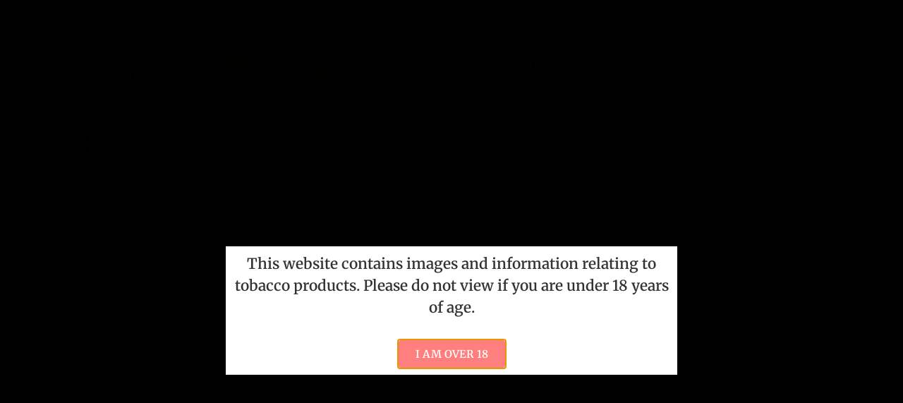

--- FILE ---
content_type: text/html; charset=UTF-8
request_url: https://www.slrmag.co.uk/tag/checkout-scotland/
body_size: 24643
content:
<!doctype html>
<html lang="en-GB">
<head>
	<meta charset="UTF-8">
	<meta name="viewport" content="width=device-width, initial-scale=1">
	<link rel="profile" href="https://gmpg.org/xfn/11">
	<meta name='robots' content='index, follow, max-image-preview:large, max-snippet:-1, max-video-preview:-1' />
	<style>img:is([sizes="auto" i], [sizes^="auto," i]) { contain-intrinsic-size: 3000px 1500px }</style>
	<script id="cookieyes" type="text/javascript" src="https://cdn-cookieyes.com/client_data/86b951841e96b3d5e2777a6c/script.js"></script>
	<!-- This site is optimized with the Yoast SEO plugin v26.8 - https://yoast.com/product/yoast-seo-wordpress/ -->
	<title>Checkout Scotland Archives - Scottish Local Retailer Magazine</title>
	<link rel="canonical" href="https://www.slrmag.co.uk/tag/checkout-scotland/" />
	<link rel="next" href="https://www.slrmag.co.uk/tag/checkout-scotland/page/2/" />
	<script type="application/ld+json" class="yoast-schema-graph">{"@context":"https://schema.org","@graph":[{"@type":"CollectionPage","@id":"https://www.slrmag.co.uk/tag/checkout-scotland/","url":"https://www.slrmag.co.uk/tag/checkout-scotland/","name":"Checkout Scotland Archives - Scottish Local Retailer Magazine","isPartOf":{"@id":"https://www.slrmag.co.uk/#website"},"primaryImageOfPage":{"@id":"https://www.slrmag.co.uk/tag/checkout-scotland/#primaryimage"},"image":{"@id":"https://www.slrmag.co.uk/tag/checkout-scotland/#primaryimage"},"thumbnailUrl":"https://www.slrmag.co.uk/wp-content/uploads/2025/09/A-banger-of-an-evening-12.jpg","breadcrumb":{"@id":"https://www.slrmag.co.uk/tag/checkout-scotland/#breadcrumb"},"inLanguage":"en-GB"},{"@type":"ImageObject","inLanguage":"en-GB","@id":"https://www.slrmag.co.uk/tag/checkout-scotland/#primaryimage","url":"https://www.slrmag.co.uk/wp-content/uploads/2025/09/A-banger-of-an-evening-12.jpg","contentUrl":"https://www.slrmag.co.uk/wp-content/uploads/2025/09/A-banger-of-an-evening-12.jpg","width":772,"height":412,"caption":"Checkout Scotland 2025"},{"@type":"BreadcrumbList","@id":"https://www.slrmag.co.uk/tag/checkout-scotland/#breadcrumb","itemListElement":[{"@type":"ListItem","position":1,"name":"Home","item":"https://www.slrmag.co.uk/"},{"@type":"ListItem","position":2,"name":"Checkout Scotland"}]},{"@type":"WebSite","@id":"https://www.slrmag.co.uk/#website","url":"https://www.slrmag.co.uk/","name":"Scottish Local Retailer Magazine","description":"Helping you make more of your business","publisher":{"@id":"https://www.slrmag.co.uk/#organization"},"potentialAction":[{"@type":"SearchAction","target":{"@type":"EntryPoint","urlTemplate":"https://www.slrmag.co.uk/?s={search_term_string}"},"query-input":{"@type":"PropertyValueSpecification","valueRequired":true,"valueName":"search_term_string"}}],"inLanguage":"en-GB"},{"@type":"Organization","@id":"https://www.slrmag.co.uk/#organization","name":"Scottish Local Retailer","url":"https://www.slrmag.co.uk/","logo":{"@type":"ImageObject","inLanguage":"en-GB","@id":"https://www.slrmag.co.uk/#/schema/logo/image/","url":"https://www.slrmag.co.uk/wp-content/uploads/2016/08/SLR-Logo-TIFF-PREVIEW-copy.png","contentUrl":"https://www.slrmag.co.uk/wp-content/uploads/2016/08/SLR-Logo-TIFF-PREVIEW-copy.png","width":316,"height":189,"caption":"Scottish Local Retailer"},"image":{"@id":"https://www.slrmag.co.uk/#/schema/logo/image/"},"sameAs":["https://www.facebook.com/SLRmag","https://x.com/slrmag"]}]}</script>
	<!-- / Yoast SEO plugin. -->


<link rel="alternate" type="application/rss+xml" title="Scottish Local Retailer Magazine &raquo; Feed" href="https://www.slrmag.co.uk/feed/" />
<link rel="alternate" type="application/rss+xml" title="Scottish Local Retailer Magazine &raquo; Comments Feed" href="https://www.slrmag.co.uk/comments/feed/" />
<link rel="alternate" type="application/rss+xml" title="Scottish Local Retailer Magazine &raquo; Checkout Scotland Tag Feed" href="https://www.slrmag.co.uk/tag/checkout-scotland/feed/" />
		<!-- This site uses the Google Analytics by MonsterInsights plugin v9.11.1 - Using Analytics tracking - https://www.monsterinsights.com/ -->
							<script src="//www.googletagmanager.com/gtag/js?id=G-NTCM9WWP6H"  data-cfasync="false" data-wpfc-render="false" async></script>
			<script data-cfasync="false" data-wpfc-render="false">
				var mi_version = '9.11.1';
				var mi_track_user = true;
				var mi_no_track_reason = '';
								var MonsterInsightsDefaultLocations = {"page_location":"https:\/\/www.slrmag.co.uk\/tag\/checkout-scotland\/"};
								if ( typeof MonsterInsightsPrivacyGuardFilter === 'function' ) {
					var MonsterInsightsLocations = (typeof MonsterInsightsExcludeQuery === 'object') ? MonsterInsightsPrivacyGuardFilter( MonsterInsightsExcludeQuery ) : MonsterInsightsPrivacyGuardFilter( MonsterInsightsDefaultLocations );
				} else {
					var MonsterInsightsLocations = (typeof MonsterInsightsExcludeQuery === 'object') ? MonsterInsightsExcludeQuery : MonsterInsightsDefaultLocations;
				}

								var disableStrs = [
										'ga-disable-G-NTCM9WWP6H',
									];

				/* Function to detect opted out users */
				function __gtagTrackerIsOptedOut() {
					for (var index = 0; index < disableStrs.length; index++) {
						if (document.cookie.indexOf(disableStrs[index] + '=true') > -1) {
							return true;
						}
					}

					return false;
				}

				/* Disable tracking if the opt-out cookie exists. */
				if (__gtagTrackerIsOptedOut()) {
					for (var index = 0; index < disableStrs.length; index++) {
						window[disableStrs[index]] = true;
					}
				}

				/* Opt-out function */
				function __gtagTrackerOptout() {
					for (var index = 0; index < disableStrs.length; index++) {
						document.cookie = disableStrs[index] + '=true; expires=Thu, 31 Dec 2099 23:59:59 UTC; path=/';
						window[disableStrs[index]] = true;
					}
				}

				if ('undefined' === typeof gaOptout) {
					function gaOptout() {
						__gtagTrackerOptout();
					}
				}
								window.dataLayer = window.dataLayer || [];

				window.MonsterInsightsDualTracker = {
					helpers: {},
					trackers: {},
				};
				if (mi_track_user) {
					function __gtagDataLayer() {
						dataLayer.push(arguments);
					}

					function __gtagTracker(type, name, parameters) {
						if (!parameters) {
							parameters = {};
						}

						if (parameters.send_to) {
							__gtagDataLayer.apply(null, arguments);
							return;
						}

						if (type === 'event') {
														parameters.send_to = monsterinsights_frontend.v4_id;
							var hookName = name;
							if (typeof parameters['event_category'] !== 'undefined') {
								hookName = parameters['event_category'] + ':' + name;
							}

							if (typeof MonsterInsightsDualTracker.trackers[hookName] !== 'undefined') {
								MonsterInsightsDualTracker.trackers[hookName](parameters);
							} else {
								__gtagDataLayer('event', name, parameters);
							}
							
						} else {
							__gtagDataLayer.apply(null, arguments);
						}
					}

					__gtagTracker('js', new Date());
					__gtagTracker('set', {
						'developer_id.dZGIzZG': true,
											});
					if ( MonsterInsightsLocations.page_location ) {
						__gtagTracker('set', MonsterInsightsLocations);
					}
										__gtagTracker('config', 'G-NTCM9WWP6H', {"forceSSL":"true"} );
										window.gtag = __gtagTracker;										(function () {
						/* https://developers.google.com/analytics/devguides/collection/analyticsjs/ */
						/* ga and __gaTracker compatibility shim. */
						var noopfn = function () {
							return null;
						};
						var newtracker = function () {
							return new Tracker();
						};
						var Tracker = function () {
							return null;
						};
						var p = Tracker.prototype;
						p.get = noopfn;
						p.set = noopfn;
						p.send = function () {
							var args = Array.prototype.slice.call(arguments);
							args.unshift('send');
							__gaTracker.apply(null, args);
						};
						var __gaTracker = function () {
							var len = arguments.length;
							if (len === 0) {
								return;
							}
							var f = arguments[len - 1];
							if (typeof f !== 'object' || f === null || typeof f.hitCallback !== 'function') {
								if ('send' === arguments[0]) {
									var hitConverted, hitObject = false, action;
									if ('event' === arguments[1]) {
										if ('undefined' !== typeof arguments[3]) {
											hitObject = {
												'eventAction': arguments[3],
												'eventCategory': arguments[2],
												'eventLabel': arguments[4],
												'value': arguments[5] ? arguments[5] : 1,
											}
										}
									}
									if ('pageview' === arguments[1]) {
										if ('undefined' !== typeof arguments[2]) {
											hitObject = {
												'eventAction': 'page_view',
												'page_path': arguments[2],
											}
										}
									}
									if (typeof arguments[2] === 'object') {
										hitObject = arguments[2];
									}
									if (typeof arguments[5] === 'object') {
										Object.assign(hitObject, arguments[5]);
									}
									if ('undefined' !== typeof arguments[1].hitType) {
										hitObject = arguments[1];
										if ('pageview' === hitObject.hitType) {
											hitObject.eventAction = 'page_view';
										}
									}
									if (hitObject) {
										action = 'timing' === arguments[1].hitType ? 'timing_complete' : hitObject.eventAction;
										hitConverted = mapArgs(hitObject);
										__gtagTracker('event', action, hitConverted);
									}
								}
								return;
							}

							function mapArgs(args) {
								var arg, hit = {};
								var gaMap = {
									'eventCategory': 'event_category',
									'eventAction': 'event_action',
									'eventLabel': 'event_label',
									'eventValue': 'event_value',
									'nonInteraction': 'non_interaction',
									'timingCategory': 'event_category',
									'timingVar': 'name',
									'timingValue': 'value',
									'timingLabel': 'event_label',
									'page': 'page_path',
									'location': 'page_location',
									'title': 'page_title',
									'referrer' : 'page_referrer',
								};
								for (arg in args) {
																		if (!(!args.hasOwnProperty(arg) || !gaMap.hasOwnProperty(arg))) {
										hit[gaMap[arg]] = args[arg];
									} else {
										hit[arg] = args[arg];
									}
								}
								return hit;
							}

							try {
								f.hitCallback();
							} catch (ex) {
							}
						};
						__gaTracker.create = newtracker;
						__gaTracker.getByName = newtracker;
						__gaTracker.getAll = function () {
							return [];
						};
						__gaTracker.remove = noopfn;
						__gaTracker.loaded = true;
						window['__gaTracker'] = __gaTracker;
					})();
									} else {
										console.log("");
					(function () {
						function __gtagTracker() {
							return null;
						}

						window['__gtagTracker'] = __gtagTracker;
						window['gtag'] = __gtagTracker;
					})();
									}
			</script>
							<!-- / Google Analytics by MonsterInsights -->
		<script>
window._wpemojiSettings = {"baseUrl":"https:\/\/s.w.org\/images\/core\/emoji\/15.0.3\/72x72\/","ext":".png","svgUrl":"https:\/\/s.w.org\/images\/core\/emoji\/15.0.3\/svg\/","svgExt":".svg","source":{"concatemoji":"https:\/\/www.slrmag.co.uk\/wp-includes\/js\/wp-emoji-release.min.js?ver=5994b907b30b6412a573ddea9bbcc91d"}};
/*! This file is auto-generated */
!function(i,n){var o,s,e;function c(e){try{var t={supportTests:e,timestamp:(new Date).valueOf()};sessionStorage.setItem(o,JSON.stringify(t))}catch(e){}}function p(e,t,n){e.clearRect(0,0,e.canvas.width,e.canvas.height),e.fillText(t,0,0);var t=new Uint32Array(e.getImageData(0,0,e.canvas.width,e.canvas.height).data),r=(e.clearRect(0,0,e.canvas.width,e.canvas.height),e.fillText(n,0,0),new Uint32Array(e.getImageData(0,0,e.canvas.width,e.canvas.height).data));return t.every(function(e,t){return e===r[t]})}function u(e,t,n){switch(t){case"flag":return n(e,"\ud83c\udff3\ufe0f\u200d\u26a7\ufe0f","\ud83c\udff3\ufe0f\u200b\u26a7\ufe0f")?!1:!n(e,"\ud83c\uddfa\ud83c\uddf3","\ud83c\uddfa\u200b\ud83c\uddf3")&&!n(e,"\ud83c\udff4\udb40\udc67\udb40\udc62\udb40\udc65\udb40\udc6e\udb40\udc67\udb40\udc7f","\ud83c\udff4\u200b\udb40\udc67\u200b\udb40\udc62\u200b\udb40\udc65\u200b\udb40\udc6e\u200b\udb40\udc67\u200b\udb40\udc7f");case"emoji":return!n(e,"\ud83d\udc26\u200d\u2b1b","\ud83d\udc26\u200b\u2b1b")}return!1}function f(e,t,n){var r="undefined"!=typeof WorkerGlobalScope&&self instanceof WorkerGlobalScope?new OffscreenCanvas(300,150):i.createElement("canvas"),a=r.getContext("2d",{willReadFrequently:!0}),o=(a.textBaseline="top",a.font="600 32px Arial",{});return e.forEach(function(e){o[e]=t(a,e,n)}),o}function t(e){var t=i.createElement("script");t.src=e,t.defer=!0,i.head.appendChild(t)}"undefined"!=typeof Promise&&(o="wpEmojiSettingsSupports",s=["flag","emoji"],n.supports={everything:!0,everythingExceptFlag:!0},e=new Promise(function(e){i.addEventListener("DOMContentLoaded",e,{once:!0})}),new Promise(function(t){var n=function(){try{var e=JSON.parse(sessionStorage.getItem(o));if("object"==typeof e&&"number"==typeof e.timestamp&&(new Date).valueOf()<e.timestamp+604800&&"object"==typeof e.supportTests)return e.supportTests}catch(e){}return null}();if(!n){if("undefined"!=typeof Worker&&"undefined"!=typeof OffscreenCanvas&&"undefined"!=typeof URL&&URL.createObjectURL&&"undefined"!=typeof Blob)try{var e="postMessage("+f.toString()+"("+[JSON.stringify(s),u.toString(),p.toString()].join(",")+"));",r=new Blob([e],{type:"text/javascript"}),a=new Worker(URL.createObjectURL(r),{name:"wpTestEmojiSupports"});return void(a.onmessage=function(e){c(n=e.data),a.terminate(),t(n)})}catch(e){}c(n=f(s,u,p))}t(n)}).then(function(e){for(var t in e)n.supports[t]=e[t],n.supports.everything=n.supports.everything&&n.supports[t],"flag"!==t&&(n.supports.everythingExceptFlag=n.supports.everythingExceptFlag&&n.supports[t]);n.supports.everythingExceptFlag=n.supports.everythingExceptFlag&&!n.supports.flag,n.DOMReady=!1,n.readyCallback=function(){n.DOMReady=!0}}).then(function(){return e}).then(function(){var e;n.supports.everything||(n.readyCallback(),(e=n.source||{}).concatemoji?t(e.concatemoji):e.wpemoji&&e.twemoji&&(t(e.twemoji),t(e.wpemoji)))}))}((window,document),window._wpemojiSettings);
</script>
<style id='wp-emoji-styles-inline-css'>

	img.wp-smiley, img.emoji {
		display: inline !important;
		border: none !important;
		box-shadow: none !important;
		height: 1em !important;
		width: 1em !important;
		margin: 0 0.07em !important;
		vertical-align: -0.1em !important;
		background: none !important;
		padding: 0 !important;
	}
</style>
<link rel='stylesheet' id='wp-block-library-css' href='https://www.slrmag.co.uk/wp-includes/css/dist/block-library/style.min.css?ver=5994b907b30b6412a573ddea9bbcc91d' media='all' />
<style id='global-styles-inline-css'>
:root{--wp--preset--aspect-ratio--square: 1;--wp--preset--aspect-ratio--4-3: 4/3;--wp--preset--aspect-ratio--3-4: 3/4;--wp--preset--aspect-ratio--3-2: 3/2;--wp--preset--aspect-ratio--2-3: 2/3;--wp--preset--aspect-ratio--16-9: 16/9;--wp--preset--aspect-ratio--9-16: 9/16;--wp--preset--color--black: #000000;--wp--preset--color--cyan-bluish-gray: #abb8c3;--wp--preset--color--white: #ffffff;--wp--preset--color--pale-pink: #f78da7;--wp--preset--color--vivid-red: #cf2e2e;--wp--preset--color--luminous-vivid-orange: #ff6900;--wp--preset--color--luminous-vivid-amber: #fcb900;--wp--preset--color--light-green-cyan: #7bdcb5;--wp--preset--color--vivid-green-cyan: #00d084;--wp--preset--color--pale-cyan-blue: #8ed1fc;--wp--preset--color--vivid-cyan-blue: #0693e3;--wp--preset--color--vivid-purple: #9b51e0;--wp--preset--gradient--vivid-cyan-blue-to-vivid-purple: linear-gradient(135deg,rgba(6,147,227,1) 0%,rgb(155,81,224) 100%);--wp--preset--gradient--light-green-cyan-to-vivid-green-cyan: linear-gradient(135deg,rgb(122,220,180) 0%,rgb(0,208,130) 100%);--wp--preset--gradient--luminous-vivid-amber-to-luminous-vivid-orange: linear-gradient(135deg,rgba(252,185,0,1) 0%,rgba(255,105,0,1) 100%);--wp--preset--gradient--luminous-vivid-orange-to-vivid-red: linear-gradient(135deg,rgba(255,105,0,1) 0%,rgb(207,46,46) 100%);--wp--preset--gradient--very-light-gray-to-cyan-bluish-gray: linear-gradient(135deg,rgb(238,238,238) 0%,rgb(169,184,195) 100%);--wp--preset--gradient--cool-to-warm-spectrum: linear-gradient(135deg,rgb(74,234,220) 0%,rgb(151,120,209) 20%,rgb(207,42,186) 40%,rgb(238,44,130) 60%,rgb(251,105,98) 80%,rgb(254,248,76) 100%);--wp--preset--gradient--blush-light-purple: linear-gradient(135deg,rgb(255,206,236) 0%,rgb(152,150,240) 100%);--wp--preset--gradient--blush-bordeaux: linear-gradient(135deg,rgb(254,205,165) 0%,rgb(254,45,45) 50%,rgb(107,0,62) 100%);--wp--preset--gradient--luminous-dusk: linear-gradient(135deg,rgb(255,203,112) 0%,rgb(199,81,192) 50%,rgb(65,88,208) 100%);--wp--preset--gradient--pale-ocean: linear-gradient(135deg,rgb(255,245,203) 0%,rgb(182,227,212) 50%,rgb(51,167,181) 100%);--wp--preset--gradient--electric-grass: linear-gradient(135deg,rgb(202,248,128) 0%,rgb(113,206,126) 100%);--wp--preset--gradient--midnight: linear-gradient(135deg,rgb(2,3,129) 0%,rgb(40,116,252) 100%);--wp--preset--font-size--small: 13px;--wp--preset--font-size--medium: 20px;--wp--preset--font-size--large: 36px;--wp--preset--font-size--x-large: 42px;--wp--preset--spacing--20: 0.44rem;--wp--preset--spacing--30: 0.67rem;--wp--preset--spacing--40: 1rem;--wp--preset--spacing--50: 1.5rem;--wp--preset--spacing--60: 2.25rem;--wp--preset--spacing--70: 3.38rem;--wp--preset--spacing--80: 5.06rem;--wp--preset--shadow--natural: 6px 6px 9px rgba(0, 0, 0, 0.2);--wp--preset--shadow--deep: 12px 12px 50px rgba(0, 0, 0, 0.4);--wp--preset--shadow--sharp: 6px 6px 0px rgba(0, 0, 0, 0.2);--wp--preset--shadow--outlined: 6px 6px 0px -3px rgba(255, 255, 255, 1), 6px 6px rgba(0, 0, 0, 1);--wp--preset--shadow--crisp: 6px 6px 0px rgba(0, 0, 0, 1);}:root { --wp--style--global--content-size: 800px;--wp--style--global--wide-size: 1200px; }:where(body) { margin: 0; }.wp-site-blocks > .alignleft { float: left; margin-right: 2em; }.wp-site-blocks > .alignright { float: right; margin-left: 2em; }.wp-site-blocks > .aligncenter { justify-content: center; margin-left: auto; margin-right: auto; }:where(.wp-site-blocks) > * { margin-block-start: 24px; margin-block-end: 0; }:where(.wp-site-blocks) > :first-child { margin-block-start: 0; }:where(.wp-site-blocks) > :last-child { margin-block-end: 0; }:root { --wp--style--block-gap: 24px; }:root :where(.is-layout-flow) > :first-child{margin-block-start: 0;}:root :where(.is-layout-flow) > :last-child{margin-block-end: 0;}:root :where(.is-layout-flow) > *{margin-block-start: 24px;margin-block-end: 0;}:root :where(.is-layout-constrained) > :first-child{margin-block-start: 0;}:root :where(.is-layout-constrained) > :last-child{margin-block-end: 0;}:root :where(.is-layout-constrained) > *{margin-block-start: 24px;margin-block-end: 0;}:root :where(.is-layout-flex){gap: 24px;}:root :where(.is-layout-grid){gap: 24px;}.is-layout-flow > .alignleft{float: left;margin-inline-start: 0;margin-inline-end: 2em;}.is-layout-flow > .alignright{float: right;margin-inline-start: 2em;margin-inline-end: 0;}.is-layout-flow > .aligncenter{margin-left: auto !important;margin-right: auto !important;}.is-layout-constrained > .alignleft{float: left;margin-inline-start: 0;margin-inline-end: 2em;}.is-layout-constrained > .alignright{float: right;margin-inline-start: 2em;margin-inline-end: 0;}.is-layout-constrained > .aligncenter{margin-left: auto !important;margin-right: auto !important;}.is-layout-constrained > :where(:not(.alignleft):not(.alignright):not(.alignfull)){max-width: var(--wp--style--global--content-size);margin-left: auto !important;margin-right: auto !important;}.is-layout-constrained > .alignwide{max-width: var(--wp--style--global--wide-size);}body .is-layout-flex{display: flex;}.is-layout-flex{flex-wrap: wrap;align-items: center;}.is-layout-flex > :is(*, div){margin: 0;}body .is-layout-grid{display: grid;}.is-layout-grid > :is(*, div){margin: 0;}body{padding-top: 0px;padding-right: 0px;padding-bottom: 0px;padding-left: 0px;}a:where(:not(.wp-element-button)){text-decoration: underline;}:root :where(.wp-element-button, .wp-block-button__link){background-color: #32373c;border-width: 0;color: #fff;font-family: inherit;font-size: inherit;line-height: inherit;padding: calc(0.667em + 2px) calc(1.333em + 2px);text-decoration: none;}.has-black-color{color: var(--wp--preset--color--black) !important;}.has-cyan-bluish-gray-color{color: var(--wp--preset--color--cyan-bluish-gray) !important;}.has-white-color{color: var(--wp--preset--color--white) !important;}.has-pale-pink-color{color: var(--wp--preset--color--pale-pink) !important;}.has-vivid-red-color{color: var(--wp--preset--color--vivid-red) !important;}.has-luminous-vivid-orange-color{color: var(--wp--preset--color--luminous-vivid-orange) !important;}.has-luminous-vivid-amber-color{color: var(--wp--preset--color--luminous-vivid-amber) !important;}.has-light-green-cyan-color{color: var(--wp--preset--color--light-green-cyan) !important;}.has-vivid-green-cyan-color{color: var(--wp--preset--color--vivid-green-cyan) !important;}.has-pale-cyan-blue-color{color: var(--wp--preset--color--pale-cyan-blue) !important;}.has-vivid-cyan-blue-color{color: var(--wp--preset--color--vivid-cyan-blue) !important;}.has-vivid-purple-color{color: var(--wp--preset--color--vivid-purple) !important;}.has-black-background-color{background-color: var(--wp--preset--color--black) !important;}.has-cyan-bluish-gray-background-color{background-color: var(--wp--preset--color--cyan-bluish-gray) !important;}.has-white-background-color{background-color: var(--wp--preset--color--white) !important;}.has-pale-pink-background-color{background-color: var(--wp--preset--color--pale-pink) !important;}.has-vivid-red-background-color{background-color: var(--wp--preset--color--vivid-red) !important;}.has-luminous-vivid-orange-background-color{background-color: var(--wp--preset--color--luminous-vivid-orange) !important;}.has-luminous-vivid-amber-background-color{background-color: var(--wp--preset--color--luminous-vivid-amber) !important;}.has-light-green-cyan-background-color{background-color: var(--wp--preset--color--light-green-cyan) !important;}.has-vivid-green-cyan-background-color{background-color: var(--wp--preset--color--vivid-green-cyan) !important;}.has-pale-cyan-blue-background-color{background-color: var(--wp--preset--color--pale-cyan-blue) !important;}.has-vivid-cyan-blue-background-color{background-color: var(--wp--preset--color--vivid-cyan-blue) !important;}.has-vivid-purple-background-color{background-color: var(--wp--preset--color--vivid-purple) !important;}.has-black-border-color{border-color: var(--wp--preset--color--black) !important;}.has-cyan-bluish-gray-border-color{border-color: var(--wp--preset--color--cyan-bluish-gray) !important;}.has-white-border-color{border-color: var(--wp--preset--color--white) !important;}.has-pale-pink-border-color{border-color: var(--wp--preset--color--pale-pink) !important;}.has-vivid-red-border-color{border-color: var(--wp--preset--color--vivid-red) !important;}.has-luminous-vivid-orange-border-color{border-color: var(--wp--preset--color--luminous-vivid-orange) !important;}.has-luminous-vivid-amber-border-color{border-color: var(--wp--preset--color--luminous-vivid-amber) !important;}.has-light-green-cyan-border-color{border-color: var(--wp--preset--color--light-green-cyan) !important;}.has-vivid-green-cyan-border-color{border-color: var(--wp--preset--color--vivid-green-cyan) !important;}.has-pale-cyan-blue-border-color{border-color: var(--wp--preset--color--pale-cyan-blue) !important;}.has-vivid-cyan-blue-border-color{border-color: var(--wp--preset--color--vivid-cyan-blue) !important;}.has-vivid-purple-border-color{border-color: var(--wp--preset--color--vivid-purple) !important;}.has-vivid-cyan-blue-to-vivid-purple-gradient-background{background: var(--wp--preset--gradient--vivid-cyan-blue-to-vivid-purple) !important;}.has-light-green-cyan-to-vivid-green-cyan-gradient-background{background: var(--wp--preset--gradient--light-green-cyan-to-vivid-green-cyan) !important;}.has-luminous-vivid-amber-to-luminous-vivid-orange-gradient-background{background: var(--wp--preset--gradient--luminous-vivid-amber-to-luminous-vivid-orange) !important;}.has-luminous-vivid-orange-to-vivid-red-gradient-background{background: var(--wp--preset--gradient--luminous-vivid-orange-to-vivid-red) !important;}.has-very-light-gray-to-cyan-bluish-gray-gradient-background{background: var(--wp--preset--gradient--very-light-gray-to-cyan-bluish-gray) !important;}.has-cool-to-warm-spectrum-gradient-background{background: var(--wp--preset--gradient--cool-to-warm-spectrum) !important;}.has-blush-light-purple-gradient-background{background: var(--wp--preset--gradient--blush-light-purple) !important;}.has-blush-bordeaux-gradient-background{background: var(--wp--preset--gradient--blush-bordeaux) !important;}.has-luminous-dusk-gradient-background{background: var(--wp--preset--gradient--luminous-dusk) !important;}.has-pale-ocean-gradient-background{background: var(--wp--preset--gradient--pale-ocean) !important;}.has-electric-grass-gradient-background{background: var(--wp--preset--gradient--electric-grass) !important;}.has-midnight-gradient-background{background: var(--wp--preset--gradient--midnight) !important;}.has-small-font-size{font-size: var(--wp--preset--font-size--small) !important;}.has-medium-font-size{font-size: var(--wp--preset--font-size--medium) !important;}.has-large-font-size{font-size: var(--wp--preset--font-size--large) !important;}.has-x-large-font-size{font-size: var(--wp--preset--font-size--x-large) !important;}
:root :where(.wp-block-pullquote){font-size: 1.5em;line-height: 1.6;}
</style>
<link rel='stylesheet' id='hello-elementor-css' href='https://www.slrmag.co.uk/wp-content/themes/hello-elementor/assets/css/reset.css?ver=3.4.6' media='all' />
<link rel='stylesheet' id='hello-elementor-theme-style-css' href='https://www.slrmag.co.uk/wp-content/themes/hello-elementor/assets/css/theme.css?ver=3.4.6' media='all' />
<link rel='stylesheet' id='elementor-frontend-css' href='https://www.slrmag.co.uk/wp-content/uploads/elementor/css/custom-frontend.min.css?ver=1769161491' media='all' />
<link rel='stylesheet' id='widget-nav-menu-css' href='https://www.slrmag.co.uk/wp-content/uploads/elementor/css/custom-pro-widget-nav-menu.min.css?ver=1769161491' media='all' />
<link rel='stylesheet' id='widget-divider-css' href='https://www.slrmag.co.uk/wp-content/plugins/elementor/assets/css/widget-divider.min.css?ver=3.34.1' media='all' />
<link rel='stylesheet' id='widget-image-css' href='https://www.slrmag.co.uk/wp-content/plugins/elementor/assets/css/widget-image.min.css?ver=3.34.1' media='all' />
<link rel='stylesheet' id='widget-heading-css' href='https://www.slrmag.co.uk/wp-content/plugins/elementor/assets/css/widget-heading.min.css?ver=3.34.1' media='all' />
<link rel='stylesheet' id='widget-search-css' href='https://www.slrmag.co.uk/wp-content/plugins/elementor-pro/assets/css/widget-search.min.css?ver=3.34.2' media='all' />
<link rel='stylesheet' id='widget-loop-common-css' href='https://www.slrmag.co.uk/wp-content/plugins/elementor-pro/assets/css/widget-loop-common.min.css?ver=3.34.2' media='all' />
<link rel='stylesheet' id='widget-loop-grid-css' href='https://www.slrmag.co.uk/wp-content/uploads/elementor/css/custom-pro-widget-loop-grid.min.css?ver=1769161491' media='all' />
<link rel='stylesheet' id='e-animation-slideInLeft-css' href='https://www.slrmag.co.uk/wp-content/plugins/elementor/assets/lib/animations/styles/slideInLeft.min.css?ver=3.34.1' media='all' />
<link rel='stylesheet' id='e-popup-css' href='https://www.slrmag.co.uk/wp-content/plugins/elementor-pro/assets/css/conditionals/popup.min.css?ver=3.34.2' media='all' />
<link rel='stylesheet' id='e-animation-fadeIn-css' href='https://www.slrmag.co.uk/wp-content/plugins/elementor/assets/lib/animations/styles/fadeIn.min.css?ver=3.34.1' media='all' />
<link rel='stylesheet' id='elementor-post-45536-css' href='https://www.slrmag.co.uk/wp-content/uploads/elementor/css/post-45536.css?ver=1769161491' media='all' />
<link rel='stylesheet' id='font-awesome-5-all-css' href='https://www.slrmag.co.uk/wp-content/plugins/elementor/assets/lib/font-awesome/css/all.min.css?ver=3.34.1' media='all' />
<link rel='stylesheet' id='font-awesome-4-shim-css' href='https://www.slrmag.co.uk/wp-content/plugins/elementor/assets/lib/font-awesome/css/v4-shims.min.css?ver=3.34.1' media='all' />
<link rel='stylesheet' id='elementor-post-64560-css' href='https://www.slrmag.co.uk/wp-content/uploads/elementor/css/post-64560.css?ver=1769161491' media='all' />
<link rel='stylesheet' id='elementor-post-45565-css' href='https://www.slrmag.co.uk/wp-content/uploads/elementor/css/post-45565.css?ver=1769161493' media='all' />
<link rel='stylesheet' id='elementor-post-64604-css' href='https://www.slrmag.co.uk/wp-content/uploads/elementor/css/post-64604.css?ver=1769161491' media='all' />
<link rel='stylesheet' id='elementor-post-45627-css' href='https://www.slrmag.co.uk/wp-content/uploads/elementor/css/post-45627.css?ver=1769161491' media='all' />
<link rel='stylesheet' id='elementor-post-45621-css' href='https://www.slrmag.co.uk/wp-content/uploads/elementor/css/post-45621.css?ver=1769161491' media='all' />
<link rel='stylesheet' id='elementor-post-33928-css' href='https://www.slrmag.co.uk/wp-content/uploads/elementor/css/post-33928.css?ver=1769161491' media='all' />
<link rel='stylesheet' id='elementor-post-33166-css' href='https://www.slrmag.co.uk/wp-content/uploads/elementor/css/post-33166.css?ver=1769161491' media='all' />
<link rel='stylesheet' id='elementor-gf-local-cabin-css' href='https://www.slrmag.co.uk/wp-content/uploads/elementor/google-fonts/css/cabin.css?ver=1742317783' media='all' />
<link rel='stylesheet' id='elementor-gf-local-roboto-css' href='https://www.slrmag.co.uk/wp-content/uploads/elementor/google-fonts/css/roboto.css?ver=1742317829' media='all' />
<link rel='stylesheet' id='elementor-gf-local-merriweather-css' href='https://www.slrmag.co.uk/wp-content/uploads/elementor/google-fonts/css/merriweather.css?ver=1742317842' media='all' />
<script src="https://www.slrmag.co.uk/wp-content/plugins/google-analytics-for-wordpress/assets/js/frontend-gtag.min.js?ver=9.11.1" id="monsterinsights-frontend-script-js" async data-wp-strategy="async"></script>
<script data-cfasync="false" data-wpfc-render="false" id='monsterinsights-frontend-script-js-extra'>var monsterinsights_frontend = {"js_events_tracking":"true","download_extensions":"doc,pdf,ppt,zip,xls,jpg,jpeg,gif,docx,pptx,xlsx","inbound_paths":"[]","home_url":"https:\/\/www.slrmag.co.uk","hash_tracking":"false","v4_id":"G-NTCM9WWP6H"};</script>
<script src="https://www.slrmag.co.uk/wp-includes/js/jquery/jquery.min.js?ver=3.7.1" id="jquery-core-js"></script>
<script src="https://www.slrmag.co.uk/wp-includes/js/jquery/jquery-migrate.min.js?ver=3.4.1" id="jquery-migrate-js"></script>
<script src="https://www.slrmag.co.uk/wp-content/plugins/elementor/assets/lib/font-awesome/js/v4-shims.min.js?ver=3.34.1" id="font-awesome-4-shim-js"></script>
<link rel="https://api.w.org/" href="https://www.slrmag.co.uk/wp-json/" /><link rel="alternate" title="JSON" type="application/json" href="https://www.slrmag.co.uk/wp-json/wp/v2/tags/6281" />
<!-- This site is using AdRotate v5.17.2 to display their advertisements - https://ajdg.solutions/ -->
<!-- AdRotate CSS -->
<style type="text/css" media="screen">
	.g { margin:0px; padding:0px; overflow:hidden; line-height:1; zoom:1; }
	.g img { height:auto; }
	.g-col { position:relative; float:left; }
	.g-col:first-child { margin-left: 0; }
	.g-col:last-child { margin-right: 0; }
	.g-2 { margin:0px;  width:100%; max-width:300px; height:100%; max-height:300px; }
	.g-3 { margin:0px;  width:100%; max-width:300px; height:100%; max-height:300px; }
	.g-4 { margin:0px;  width:100%; max-width:120px; height:100%; max-height:600px; }
	.g-5 { margin:0px;  width:100%; max-width:120px; height:100%; max-height:600px; }
	.g-6 { margin:0px;  width:100%; max-width:728px; height:100%; max-height:90px; }
	.g-7 {  margin: 0 auto; }
	@media only screen and (max-width: 480px) {
		.g-col, .g-dyn, .g-single { width:100%; margin-left:0; margin-right:0; }
	}
</style>
<!-- /AdRotate CSS -->

<!-- Google Tag Manager -->
<script>(function(w,d,s,l,i){w[l]=w[l]||[];w[l].push({'gtm.start':
new Date().getTime(),event:'gtm.js'});var f=d.getElementsByTagName(s)[0],
j=d.createElement(s),dl=l!='dataLayer'?'&l='+l:'';j.async=true;j.src=
'https://www.googletagmanager.com/gtm.js?id='+i+dl;f.parentNode.insertBefore(j,f);
})(window,document,'script','dataLayer','GTM-P3CLZLK');</script>
<!-- End Google Tag Manager -->

	<!-- Nelio Content -->
	<meta property="og:locale" content="en_GB" />
	<meta property="og:type" content="article" />
	<meta property="og:title" content="Doing good shouldn’t be this much fun" />
	<meta property="og:description" content="" />
	<meta property="og:url" content="https://www.slrmag.co.uk/tag/checkout-scotland/" />
	<meta property="og:site_name" content="Scottish Local Retailer Magazine" />
	<meta name="twitter:card" content="summary_large_image" />
	<!-- /Nelio Content -->

<style>[class*=" icon-oc-"],[class^=icon-oc-]{speak:none;font-style:normal;font-weight:400;font-variant:normal;text-transform:none;line-height:1;-webkit-font-smoothing:antialiased;-moz-osx-font-smoothing:grayscale}.icon-oc-one-com-white-32px-fill:before{content:"901"}.icon-oc-one-com:before{content:"900"}#one-com-icon,.toplevel_page_onecom-wp .wp-menu-image{speak:none;display:flex;align-items:center;justify-content:center;text-transform:none;line-height:1;-webkit-font-smoothing:antialiased;-moz-osx-font-smoothing:grayscale}.onecom-wp-admin-bar-item>a,.toplevel_page_onecom-wp>.wp-menu-name{font-size:16px;font-weight:400;line-height:1}.toplevel_page_onecom-wp>.wp-menu-name img{width:69px;height:9px;}.wp-submenu-wrap.wp-submenu>.wp-submenu-head>img{width:88px;height:auto}.onecom-wp-admin-bar-item>a img{height:7px!important}.onecom-wp-admin-bar-item>a img,.toplevel_page_onecom-wp>.wp-menu-name img{opacity:.8}.onecom-wp-admin-bar-item.hover>a img,.toplevel_page_onecom-wp.wp-has-current-submenu>.wp-menu-name img,li.opensub>a.toplevel_page_onecom-wp>.wp-menu-name img{opacity:1}#one-com-icon:before,.onecom-wp-admin-bar-item>a:before,.toplevel_page_onecom-wp>.wp-menu-image:before{content:'';position:static!important;background-color:rgba(240,245,250,.4);border-radius:102px;width:18px;height:18px;padding:0!important}.onecom-wp-admin-bar-item>a:before{width:14px;height:14px}.onecom-wp-admin-bar-item.hover>a:before,.toplevel_page_onecom-wp.opensub>a>.wp-menu-image:before,.toplevel_page_onecom-wp.wp-has-current-submenu>.wp-menu-image:before{background-color:#76b82a}.onecom-wp-admin-bar-item>a{display:inline-flex!important;align-items:center;justify-content:center}#one-com-logo-wrapper{font-size:4em}#one-com-icon{vertical-align:middle}.imagify-welcome{display:none !important;}</style><script type="text/javascript">//<![CDATA[
  function external_links_in_new_windows_loop() {
    if (!document.links) {
      document.links = document.getElementsByTagName('a');
    }
    var change_link = false;
    var force = '';
    var ignore = '';

    for (var t=0; t<document.links.length; t++) {
      var all_links = document.links[t];
      change_link = false;
      
      if(document.links[t].hasAttribute('onClick') == false) {
        // forced if the address starts with http (or also https), but does not link to the current domain
        if(all_links.href.search(/^http/) != -1 && all_links.href.search('www.slrmag.co.uk') == -1 && all_links.href.search(/^#/) == -1) {
          // console.log('Changed ' + all_links.href);
          change_link = true;
        }
          
        if(force != '' && all_links.href.search(force) != -1) {
          // forced
          // console.log('force ' + all_links.href);
          change_link = true;
        }
        
        if(ignore != '' && all_links.href.search(ignore) != -1) {
          // console.log('ignore ' + all_links.href);
          // ignored
          change_link = false;
        }

        if(change_link == true) {
          // console.log('Changed ' + all_links.href);
          document.links[t].setAttribute('onClick', 'javascript:window.open(\'' + all_links.href.replace(/'/g, '') + '\', \'_blank\', \'noopener\'); return false;');
          document.links[t].removeAttribute('target');
        }
      }
    }
  }
  
  // Load
  function external_links_in_new_windows_load(func)
  {  
    var oldonload = window.onload;
    if (typeof window.onload != 'function'){
      window.onload = func;
    } else {
      window.onload = function(){
        oldonload();
        func();
      }
    }
  }

  external_links_in_new_windows_load(external_links_in_new_windows_loop);
  //]]></script>

<meta name="generator" content="Elementor 3.34.1; features: e_font_icon_svg, additional_custom_breakpoints; settings: css_print_method-external, google_font-enabled, font_display-auto">
<script>
(function($){
  // Desktop breakpoint – adjust to match your site’s breakpoint
  const DESKTOP_MQ = window.matchMedia('(min-width: 1090px)');

  function initNoDragCarousel($scope){
    // Only target carousels you labelled with the class
    if (!$scope.hasClass('no-drag-desktop')) return;

    // Find the Swiper element and instance
    const swiperEl = $scope.find('.swiper, .elementor-swiper')[0];
    if (!swiperEl) return;
    const swiper = swiperEl.swiper || $(swiperEl).data('swiper');
    if (!swiper) return;

    // Toggle drag/swipe by breakpoint
    const toggleDrag = (mq) => {
      const isDesktop = mq.matches;
      swiper.allowTouchMove = !isDesktop;      // disable drag on desktop
      // Optional niceties:
      if (isDesktop){
        swiper.setTranslate(0);                 // ensure it sits at slide 0
        swiper.setGrabCursor(false);            // normal cursor on desktop
        if (swiper.keyboard && swiper.keyboard.enabled) swiper.keyboard.disable();
      } else {
        swiper.setGrabCursor(true);
        if (swiper.keyboard && !swiper.keyboard.enabled) swiper.keyboard.enable();
      }
      swiper.update();
    };

    // Run once and on viewport changes
    toggleDrag(DESKTOP_MQ);
    // Modern browsers
    if (DESKTOP_MQ.addEventListener) {
      DESKTOP_MQ.addEventListener('change', toggleDrag);
    } else if (DESKTOP_MQ.addListener) {
      // Legacy Safari
      DESKTOP_MQ.addListener(toggleDrag);
    }
  }

  // Hook for Elementor front-end
  $(window).on('elementor/frontend/init', function(){
    // Run on initial render
    elementorFrontend.hooks.addAction('frontend/element_ready/loop-carousel.default', initNoDragCarousel);
    // Also run on plain sections if needed
    elementorFrontend.hooks.addAction('frontend/element_ready/section', function($scope){
      if ($scope.find('.no-drag-desktop .swiper, .no-drag-desktop .elementor-swiper').length){
        initNoDragCarousel($scope.find('.no-drag-desktop').first());
      }
    });
  });
})(jQuery);
</script>
			<style>
				.e-con.e-parent:nth-of-type(n+4):not(.e-lazyloaded):not(.e-no-lazyload),
				.e-con.e-parent:nth-of-type(n+4):not(.e-lazyloaded):not(.e-no-lazyload) * {
					background-image: none !important;
				}
				@media screen and (max-height: 1024px) {
					.e-con.e-parent:nth-of-type(n+3):not(.e-lazyloaded):not(.e-no-lazyload),
					.e-con.e-parent:nth-of-type(n+3):not(.e-lazyloaded):not(.e-no-lazyload) * {
						background-image: none !important;
					}
				}
				@media screen and (max-height: 640px) {
					.e-con.e-parent:nth-of-type(n+2):not(.e-lazyloaded):not(.e-no-lazyload),
					.e-con.e-parent:nth-of-type(n+2):not(.e-lazyloaded):not(.e-no-lazyload) * {
						background-image: none !important;
					}
				}
			</style>
			<script>    (function(c,l,a,r,i,t,y){
        c[a]=c[a]||function(){(c[a].q=c[a].q||[]).push(arguments)};
        t=l.createElement(r);t.async=1;t.src="https://www.clarity.ms/tag/"+i;
        y=l.getElementsByTagName(r)[0];y.parentNode.insertBefore(t,y);
    })(window, document, "clarity", "script", "n1mq44oucy");
</script><style class="wpcode-css-snippet">/* Underline links only in post content */
/* Underline links in stories */
.elementor-widget-theme-post-content a {
    text-decoration: underline;
}

/* This rule targets the Elementor widget container when our JS has added the 'hide-empty-ad-widget' class.
   It removes all spacing and effectively hides the container and its contents. */
.elementor-widget-container.hide-empty-ad-widget {
    margin-bottom: 0 !important; /* Remove the 16px margin-bottom from this specific container */
    padding: 0 !important;      /* Ensure no padding if any default exists */
    height: 0 !important;       /* Collapse its height to zero */
    min-height: 0 !important;   /* Ensure min-height is also zero */
    overflow: hidden !important; /* Hide any potential overflowing content */
    display: none !important;    /* Finally, ensure the container is not rendered at all */
}

/* Although the parent rule above should hide everything, this ensures the inner shortcode is also hidden. */
.elementor-widget-container.hide-empty-ad-widget .elementor-shortcode {
    display: none !important;
}

/* Hides skyscrapers before they start shrinking */
@media (max-width: 1392px) {
	.skyscraper {display: none;}
}

h1 {text-wrap: balance;}

/* Move picture captions -- doesn't work
.wp-caption-text {
    position: relative;
}
.wp-caption-text img {
    vertical-align: bottom;
}
.wp-caption-text figcaption {
    color: #FFF;
    background-color: rgba(150, 149, 81, 0.8);
    text-align: left;
    padding: 10px 10px 10px 20px;
    z-index: 100!important;
    font-family: 'Merriweather';
    font-size: 20px;
    position: absolute;
    bottom: 0;
    left: 0;
    right: 0;
    margin-bottom: 0;
}  */

/* Wordpress gallery displaying as a single column fix */
.wp-block-gallery.wp-block-gallery-1 {
    gap: 10px !important;
}

.is-layout-flex {
    display: flex;
    flex-wrap: wrap;
}

.aboveandbeyondfinalist {
	margin-bottom: 14px;
}

.single-post p:first-child {
  font-weight: bold;
}
		.message-box-2 {
    background: #e6e7e8;
    padding: 20px;
    margin: 20px 0px;
}
.message-box-3 {
    background: #f5d40e;
    padding: 20px;
    margin: 20px 0px;
}

.paypoint {
    background: #f5d40e !important;
}
	
	hr {    border-top: 2px solid #aaa !important; margin-bottom: 10px !important;
}
	
	
	ul, ol {padding-bottom: 1rem;}

h3 {margin-bottom: 0.3rem;}

.wp-caption-text {font-family: Cabin, sans-serif !important; font-size: 14px !important; font-style: normal; font-weight: 400; text-align: left; color: #7d7d7d !important; border-style: none !important; border-width: 0px 0px 0px 2px !important; padding: 2px 0px 0px 0px !important;}



</style><link rel="icon" href="https://www.slrmag.co.uk/wp-content/uploads/2017/09/Favicon.png" sizes="32x32" />
<link rel="icon" href="https://www.slrmag.co.uk/wp-content/uploads/2017/09/Favicon.png" sizes="192x192" />
<link rel="apple-touch-icon" href="https://www.slrmag.co.uk/wp-content/uploads/2017/09/Favicon.png" />
<meta name="msapplication-TileImage" content="https://www.slrmag.co.uk/wp-content/uploads/2017/09/Favicon.png" />
</head>
<body data-rsssl=1 class="archive tag tag-checkout-scotland tag-6281 wp-embed-responsive hello-elementor-default elementor-page-45565 elementor-default elementor-template-full-width elementor-kit-45536">

<!-- Google Tag Manager (noscript) -->
<noscript><iframe src="https://www.googletagmanager.com/ns.html?id=GTM-P3CLZLK"
height="0" width="0" style="display:none;visibility:hidden"></iframe></noscript>
<!-- End Google Tag Manager (noscript) --><script>
document.addEventListener('DOMContentLoaded', function() {
    console.log("Adrotate gap hiding script is running. (Adding hide class to parent)");

    const adContainers = document.querySelectorAll('.elementor-shortcode');
    const coreEmptyText = 'Either there are no banners, they are disabled or none qualified for this location!';

    console.log(`Targeting ${adContainers.length} elements with class 'elementor-shortcode'.`);

    adContainers.forEach((container, index) => {
        let content = container.innerHTML;

        content = content.replace(new RegExp('', 'g'), '').trim();
        content = content.replace(/\s+/g, ' ').toLowerCase();
        const cleanedKeyPhrase = coreEmptyText.replace(/\s+/g, ' ').toLowerCase();

        const containsEmptyCommentPhrase = content.includes(cleanedKeyPhrase);
        const isCompletelyEmpty = content === '';

        console.log(`Element ${index} original innerHTML: '${container.innerHTML}'`);
        console.log(`Element ${index} cleaned content: '${content}'`);
        console.log(`Element ${index} contains key phrase: ${containsEmptyCommentPhrase}`);
        console.log(`Element ${index} is completely empty: ${isCompletelyEmpty}`);

        if (containsEmptyCommentPhrase || isCompletelyEmpty) {
            // Find the immediate parent with class 'elementor-widget-container'
            const parentWidgetContainer = container.closest('.elementor-widget-container');

            if (parentWidgetContainer) {
                // Add a new class to this parent container
                parentWidgetContainer.classList.add('hide-empty-ad-widget');
                console.log(`Element ${index}: Added 'hide-empty-ad-widget' class to parent.`);
            } else {
                // Fallback (shouldn't be needed now): if parent not found, hide the shortcode directly
                container.style.display = 'none';
                console.log(`Element ${index}: Parent not found, hiding shortcode directly.`);
            }
        } else {
            console.log(`Element ${index} NOT hidden. Content was:`, container.innerHTML);
        }
    });
});
</script>
<a class="skip-link screen-reader-text" href="#content">Skip to content</a>

		<header data-elementor-type="header" data-elementor-id="64560" class="elementor elementor-64560 elementor-location-header" data-elementor-post-type="elementor_library">
			<div class="elementor-element elementor-element-d0d34b6 elementor-hidden-mobile e-flex e-con-boxed e-con e-parent" data-id="d0d34b6" data-element_type="container" id="page-top">
					<div class="e-con-inner">
		<div class="elementor-element elementor-element-6f2fc668 e-con-full e-flex e-con e-child" data-id="6f2fc668" data-element_type="container">
				<div class="elementor-element elementor-element-58cb3ad7 elementor-nav-menu--dropdown-tablet elementor-nav-menu__text-align-aside elementor-widget elementor-widget-nav-menu" data-id="58cb3ad7" data-element_type="widget" data-settings="{&quot;layout&quot;:&quot;horizontal&quot;,&quot;submenu_icon&quot;:{&quot;value&quot;:&quot;&lt;svg aria-hidden=\&quot;true\&quot; class=\&quot;e-font-icon-svg e-fas-caret-down\&quot; viewBox=\&quot;0 0 320 512\&quot; xmlns=\&quot;http:\/\/www.w3.org\/2000\/svg\&quot;&gt;&lt;path d=\&quot;M31.3 192h257.3c17.8 0 26.7 21.5 14.1 34.1L174.1 354.8c-7.8 7.8-20.5 7.8-28.3 0L17.2 226.1C4.6 213.5 13.5 192 31.3 192z\&quot;&gt;&lt;\/path&gt;&lt;\/svg&gt;&quot;,&quot;library&quot;:&quot;fa-solid&quot;}}" data-widget_type="nav-menu.default">
				<div class="elementor-widget-container">
								<nav aria-label="Menu" class="elementor-nav-menu--main elementor-nav-menu__container elementor-nav-menu--layout-horizontal e--pointer-none">
				<ul id="menu-1-58cb3ad7" class="elementor-nav-menu"><li class="menu-item menu-item-type-post_type menu-item-object-page menu-item-6493"><a href="https://www.slrmag.co.uk/slr/" class="elementor-item">About SLR</a></li>
</ul>			</nav>
						<nav class="elementor-nav-menu--dropdown elementor-nav-menu__container" aria-hidden="true">
				<ul id="menu-2-58cb3ad7" class="elementor-nav-menu"><li class="menu-item menu-item-type-post_type menu-item-object-page menu-item-6493"><a href="https://www.slrmag.co.uk/slr/" class="elementor-item" tabindex="-1">About SLR</a></li>
</ul>			</nav>
						</div>
				</div>
		<div class="elementor-element elementor-element-52afc069 e-grid e-con-full e-con e-child" data-id="52afc069" data-element_type="container">
				<div class="elementor-element elementor-element-5ea4e2b elementor-view-default elementor-widget elementor-widget-icon" data-id="5ea4e2b" data-element_type="widget" data-widget_type="icon.default">
				<div class="elementor-widget-container">
							<div class="elementor-icon-wrapper">
			<a class="elementor-icon" href="https://x.com/slrmag" target="_blank">
			<svg aria-hidden="true" class="e-font-icon-svg e-fab-x-twitter-square" viewBox="0 0 448 512" xmlns="http://www.w3.org/2000/svg"><path d="M64 32C28.7 32 0 60.7 0 96V416c0 35.3 28.7 64 64 64H384c35.3 0 64-28.7 64-64V96c0-35.3-28.7-64-64-64H64zm297.1 84L257.3 234.6 379.4 396H283.8L209 298.1 123.3 396H75.8l111-126.9L69.7 116h98l67.7 89.5L313.6 116h47.5zM323.3 367.6L153.4 142.9H125.1L296.9 367.6h26.3z"></path></svg>			</a>
		</div>
						</div>
				</div>
				<div class="elementor-element elementor-element-7077a84a elementor-view-default elementor-widget elementor-widget-icon" data-id="7077a84a" data-element_type="widget" data-widget_type="icon.default">
				<div class="elementor-widget-container">
							<div class="elementor-icon-wrapper">
			<a class="elementor-icon" href="https://www.facebook.com/SLRmag" target="_blank">
			<svg aria-hidden="true" class="e-font-icon-svg e-fab-facebook-square" viewBox="0 0 448 512" xmlns="http://www.w3.org/2000/svg"><path d="M400 32H48A48 48 0 0 0 0 80v352a48 48 0 0 0 48 48h137.25V327.69h-63V256h63v-54.64c0-62.15 37-96.48 93.67-96.48 27.14 0 55.52 4.84 55.52 4.84v61h-31.27c-30.81 0-40.42 19.12-40.42 38.73V256h68.78l-11 71.69h-57.78V480H400a48 48 0 0 0 48-48V80a48 48 0 0 0-48-48z"></path></svg>			</a>
		</div>
						</div>
				</div>
				<div class="elementor-element elementor-element-1e481817 elementor-view-default elementor-widget elementor-widget-icon" data-id="1e481817" data-element_type="widget" data-widget_type="icon.default">
				<div class="elementor-widget-container">
							<div class="elementor-icon-wrapper">
			<a class="elementor-icon" href="https://www.linkedin.com/company/94180719" target="_blank">
			<svg aria-hidden="true" class="e-font-icon-svg e-fab-linkedin" viewBox="0 0 448 512" xmlns="http://www.w3.org/2000/svg"><path d="M416 32H31.9C14.3 32 0 46.5 0 64.3v383.4C0 465.5 14.3 480 31.9 480H416c17.6 0 32-14.5 32-32.3V64.3c0-17.8-14.4-32.3-32-32.3zM135.4 416H69V202.2h66.5V416zm-33.2-243c-21.3 0-38.5-17.3-38.5-38.5S80.9 96 102.2 96c21.2 0 38.5 17.3 38.5 38.5 0 21.3-17.2 38.5-38.5 38.5zm282.1 243h-66.4V312c0-24.8-.5-56.7-34.5-56.7-34.6 0-39.9 27-39.9 54.9V416h-66.4V202.2h63.7v29.2h.9c8.9-16.8 30.6-34.5 62.9-34.5 67.2 0 79.7 44.3 79.7 101.9V416z"></path></svg>			</a>
		</div>
						</div>
				</div>
				</div>
				</div>
				<div class="elementor-element elementor-element-3a60e481 elementor-widget-divider--view-line elementor-widget elementor-widget-divider" data-id="3a60e481" data-element_type="widget" data-widget_type="divider.default">
				<div class="elementor-widget-container">
							<div class="elementor-divider">
			<span class="elementor-divider-separator">
						</span>
		</div>
						</div>
				</div>
		<div class="elementor-element elementor-element-6e0a25b6 e-con-full e-flex e-con e-child" data-id="6e0a25b6" data-element_type="container">
				<div class="elementor-element elementor-element-4c7069d6 elementor-widget__width-initial elementor-widget-tablet__width-inherit elementor-widget elementor-widget-image" data-id="4c7069d6" data-element_type="widget" data-widget_type="image.default">
				<div class="elementor-widget-container">
																<a href="https://slrmag.co.uk">
							<img src="https://www.slrmag.co.uk/wp-content/uploads/elementor/thumbs/SLR-Logo-TIFF-PREVIEW-copy-pxxy5bs98v474g456d4pbqo4of9q68mrw9myouig3k.png" title="SLR-Logo-TIFF-PREVIEW-copy.png" alt="SLR-Logo-TIFF-PREVIEW-copy.png" loading="lazy" />								</a>
															</div>
				</div>
				<div class="elementor-element elementor-element-4ec3fa4d elementor-widget__width-initial elementor-widget-mobile__width-inherit elementor-widget-tablet__width-inherit elementor-widget elementor-widget-shortcode" data-id="4ec3fa4d" data-element_type="widget" data-widget_type="shortcode.default">
				<div class="elementor-widget-container">
							<div class="elementor-shortcode"><div class="g g-6"><div class="g-dyn a-222 c-1"><a class="gofollow" data-track="MjIyLDYsNjA=" href="#"><img src="https://www.slrmag.co.uk/wp-content/uploads/2026/01/kellanova-gaming-leaderboard.jpg" /></a><img src="https://www.slrmag.co.uk/wp-content/uploads/2026/01/kellanova-gaming-leaderboard.jpg" /></div></div></div>
						</div>
				</div>
				</div>
				<div class="elementor-element elementor-element-f003ddd elementor-nav-menu__align-start elementor-widget__width-inherit elementor-nav-menu--dropdown-tablet elementor-nav-menu__text-align-aside elementor-nav-menu--toggle elementor-nav-menu--burger elementor-widget elementor-widget-nav-menu" data-id="f003ddd" data-element_type="widget" data-settings="{&quot;layout&quot;:&quot;horizontal&quot;,&quot;submenu_icon&quot;:{&quot;value&quot;:&quot;&lt;svg aria-hidden=\&quot;true\&quot; class=\&quot;e-font-icon-svg e-fas-caret-down\&quot; viewBox=\&quot;0 0 320 512\&quot; xmlns=\&quot;http:\/\/www.w3.org\/2000\/svg\&quot;&gt;&lt;path d=\&quot;M31.3 192h257.3c17.8 0 26.7 21.5 14.1 34.1L174.1 354.8c-7.8 7.8-20.5 7.8-28.3 0L17.2 226.1C4.6 213.5 13.5 192 31.3 192z\&quot;&gt;&lt;\/path&gt;&lt;\/svg&gt;&quot;,&quot;library&quot;:&quot;fa-solid&quot;},&quot;toggle&quot;:&quot;burger&quot;}" data-widget_type="nav-menu.default">
				<div class="elementor-widget-container">
								<nav aria-label="Menu" class="elementor-nav-menu--main elementor-nav-menu__container elementor-nav-menu--layout-horizontal e--pointer-background e--animation-fade">
				<ul id="menu-1-f003ddd" class="elementor-nav-menu"><li class="menu-item menu-item-type-custom menu-item-object-custom menu-item-has-children menu-item-20593"><a href="#" class="elementor-item elementor-item-anchor">News</a>
<ul class="sub-menu elementor-nav-menu--dropdown">
	<li class="menu-item menu-item-type-taxonomy menu-item-object-category menu-item-6476"><a href="https://www.slrmag.co.uk/category/news/" class="elementor-sub-item">Industry News</a></li>
	<li class="menu-item menu-item-type-taxonomy menu-item-object-category menu-item-6475"><a href="https://www.slrmag.co.uk/category/product-news/" class="elementor-sub-item">Product News</a></li>
</ul>
</li>
<li class="menu-item menu-item-type-custom menu-item-object-custom menu-item-has-children menu-item-20594"><a href="#" class="elementor-item elementor-item-anchor">Features</a>
<ul class="sub-menu elementor-nav-menu--dropdown">
	<li class="menu-item menu-item-type-post_type menu-item-object-page menu-item-64146"><a href="https://www.slrmag.co.uk/2026-features-list/" class="elementor-sub-item">Features list 2026</a></li>
	<li class="menu-item menu-item-type-taxonomy menu-item-object-category menu-item-6477"><a href="https://www.slrmag.co.uk/category/features/" class="elementor-sub-item">Feature articles</a></li>
	<li class="menu-item menu-item-type-taxonomy menu-item-object-category menu-item-22434"><a href="https://www.slrmag.co.uk/category/inside-business/" class="elementor-sub-item">Inside Business</a></li>
	<li class="menu-item menu-item-type-taxonomy menu-item-object-category menu-item-6479"><a href="https://www.slrmag.co.uk/category/opinions-2/" class="elementor-sub-item">Opinions</a></li>
	<li class="menu-item menu-item-type-taxonomy menu-item-object-category menu-item-57575"><a href="https://www.slrmag.co.uk/category/profiles/" class="elementor-sub-item">Store profiles</a></li>
</ul>
</li>
<li class="menu-item menu-item-type-taxonomy menu-item-object-category menu-item-6478"><a href="https://www.slrmag.co.uk/category/under-the-counter/" class="elementor-item">Under the Counter</a></li>
<li class="menu-item menu-item-type-custom menu-item-object-custom menu-item-has-children menu-item-20595"><a href="#" class="elementor-item elementor-item-anchor">Events</a>
<ul class="sub-menu elementor-nav-menu--dropdown">
	<li class="menu-item menu-item-type-post_type menu-item-object-page menu-item-57101"><a href="https://www.slrmag.co.uk/aboveandbeyond/" class="elementor-sub-item">Above and Beyond Awards</a></li>
	<li class="menu-item menu-item-type-custom menu-item-object-custom menu-item-20596"><a href="http://www.slrawards.com" class="elementor-sub-item">SLR Awards</a></li>
</ul>
</li>
<li class="menu-item menu-item-type-custom menu-item-object-custom menu-item-57556"><a href="https://www.slrmag.co.uk/wp-content/uploads/2025/11/2026-Scottish-Local-Retailer-Media-Pack.pdf" class="elementor-item">Media pack</a></li>
<li class="menu-item menu-item-type-post_type menu-item-object-page menu-item-65569"><a href="https://www.slrmag.co.uk/2026-digital-editions/" class="elementor-item">Digital editions</a></li>
<li class="menu-item menu-item-type-post_type menu-item-object-page menu-item-56644"><a href="https://www.slrmag.co.uk/subscribe/" class="elementor-item">Subscribe</a></li>
<li class="menu-item menu-item-type-post_type menu-item-object-page menu-item-56645"><a href="https://www.slrmag.co.uk/contact-us/" class="elementor-item">Contact</a></li>
</ul>			</nav>
					<div class="elementor-menu-toggle" role="button" tabindex="0" aria-label="Menu Toggle" aria-expanded="false">
			<svg aria-hidden="true" role="presentation" class="elementor-menu-toggle__icon--open e-font-icon-svg e-eicon-menu-bar" viewBox="0 0 1000 1000" xmlns="http://www.w3.org/2000/svg"><path d="M104 333H896C929 333 958 304 958 271S929 208 896 208H104C71 208 42 237 42 271S71 333 104 333ZM104 583H896C929 583 958 554 958 521S929 458 896 458H104C71 458 42 487 42 521S71 583 104 583ZM104 833H896C929 833 958 804 958 771S929 708 896 708H104C71 708 42 737 42 771S71 833 104 833Z"></path></svg><svg aria-hidden="true" role="presentation" class="elementor-menu-toggle__icon--close e-font-icon-svg e-eicon-close" viewBox="0 0 1000 1000" xmlns="http://www.w3.org/2000/svg"><path d="M742 167L500 408 258 167C246 154 233 150 217 150 196 150 179 158 167 167 154 179 150 196 150 212 150 229 154 242 171 254L408 500 167 742C138 771 138 800 167 829 196 858 225 858 254 829L496 587 738 829C750 842 767 846 783 846 800 846 817 842 829 829 842 817 846 804 846 783 846 767 842 750 829 737L588 500 833 258C863 229 863 200 833 171 804 137 775 137 742 167Z"></path></svg>		</div>
					<nav class="elementor-nav-menu--dropdown elementor-nav-menu__container" aria-hidden="true">
				<ul id="menu-2-f003ddd" class="elementor-nav-menu"><li class="menu-item menu-item-type-custom menu-item-object-custom menu-item-has-children menu-item-20593"><a href="#" class="elementor-item elementor-item-anchor" tabindex="-1">News</a>
<ul class="sub-menu elementor-nav-menu--dropdown">
	<li class="menu-item menu-item-type-taxonomy menu-item-object-category menu-item-6476"><a href="https://www.slrmag.co.uk/category/news/" class="elementor-sub-item" tabindex="-1">Industry News</a></li>
	<li class="menu-item menu-item-type-taxonomy menu-item-object-category menu-item-6475"><a href="https://www.slrmag.co.uk/category/product-news/" class="elementor-sub-item" tabindex="-1">Product News</a></li>
</ul>
</li>
<li class="menu-item menu-item-type-custom menu-item-object-custom menu-item-has-children menu-item-20594"><a href="#" class="elementor-item elementor-item-anchor" tabindex="-1">Features</a>
<ul class="sub-menu elementor-nav-menu--dropdown">
	<li class="menu-item menu-item-type-post_type menu-item-object-page menu-item-64146"><a href="https://www.slrmag.co.uk/2026-features-list/" class="elementor-sub-item" tabindex="-1">Features list 2026</a></li>
	<li class="menu-item menu-item-type-taxonomy menu-item-object-category menu-item-6477"><a href="https://www.slrmag.co.uk/category/features/" class="elementor-sub-item" tabindex="-1">Feature articles</a></li>
	<li class="menu-item menu-item-type-taxonomy menu-item-object-category menu-item-22434"><a href="https://www.slrmag.co.uk/category/inside-business/" class="elementor-sub-item" tabindex="-1">Inside Business</a></li>
	<li class="menu-item menu-item-type-taxonomy menu-item-object-category menu-item-6479"><a href="https://www.slrmag.co.uk/category/opinions-2/" class="elementor-sub-item" tabindex="-1">Opinions</a></li>
	<li class="menu-item menu-item-type-taxonomy menu-item-object-category menu-item-57575"><a href="https://www.slrmag.co.uk/category/profiles/" class="elementor-sub-item" tabindex="-1">Store profiles</a></li>
</ul>
</li>
<li class="menu-item menu-item-type-taxonomy menu-item-object-category menu-item-6478"><a href="https://www.slrmag.co.uk/category/under-the-counter/" class="elementor-item" tabindex="-1">Under the Counter</a></li>
<li class="menu-item menu-item-type-custom menu-item-object-custom menu-item-has-children menu-item-20595"><a href="#" class="elementor-item elementor-item-anchor" tabindex="-1">Events</a>
<ul class="sub-menu elementor-nav-menu--dropdown">
	<li class="menu-item menu-item-type-post_type menu-item-object-page menu-item-57101"><a href="https://www.slrmag.co.uk/aboveandbeyond/" class="elementor-sub-item" tabindex="-1">Above and Beyond Awards</a></li>
	<li class="menu-item menu-item-type-custom menu-item-object-custom menu-item-20596"><a href="http://www.slrawards.com" class="elementor-sub-item" tabindex="-1">SLR Awards</a></li>
</ul>
</li>
<li class="menu-item menu-item-type-custom menu-item-object-custom menu-item-57556"><a href="https://www.slrmag.co.uk/wp-content/uploads/2025/11/2026-Scottish-Local-Retailer-Media-Pack.pdf" class="elementor-item" tabindex="-1">Media pack</a></li>
<li class="menu-item menu-item-type-post_type menu-item-object-page menu-item-65569"><a href="https://www.slrmag.co.uk/2026-digital-editions/" class="elementor-item" tabindex="-1">Digital editions</a></li>
<li class="menu-item menu-item-type-post_type menu-item-object-page menu-item-56644"><a href="https://www.slrmag.co.uk/subscribe/" class="elementor-item" tabindex="-1">Subscribe</a></li>
<li class="menu-item menu-item-type-post_type menu-item-object-page menu-item-56645"><a href="https://www.slrmag.co.uk/contact-us/" class="elementor-item" tabindex="-1">Contact</a></li>
</ul>			</nav>
						</div>
				</div>
					</div>
				</div>
		<div class="elementor-element elementor-element-9aadda1 elementor-hidden-desktop elementor-hidden-tablet e-flex e-con-boxed e-con e-parent" data-id="9aadda1" data-element_type="container" id="page-top">
					<div class="e-con-inner">
				<div class="elementor-element elementor-element-83eb54d elementor-widget__width-initial elementor-widget-mobile__width-inherit elementor-widget elementor-widget-shortcode" data-id="83eb54d" data-element_type="widget" data-widget_type="shortcode.default">
				<div class="elementor-widget-container">
							<div class="elementor-shortcode"><div class="g g-6"><div class="g-dyn a-222 c-1"><a class="gofollow" data-track="MjIyLDYsNjA=" href="#"><img src="https://www.slrmag.co.uk/wp-content/uploads/2026/01/kellanova-gaming-leaderboard.jpg" /></a><img src="https://www.slrmag.co.uk/wp-content/uploads/2026/01/kellanova-gaming-leaderboard.jpg" /></div></div></div>
						</div>
				</div>
		<div class="elementor-element elementor-element-7225e6b e-con-full e-flex e-con e-child" data-id="7225e6b" data-element_type="container">
				<div class="elementor-element elementor-element-00d89c5 elementor-widget__width-initial elementor-widget-mobile__width-initial elementor-widget elementor-widget-image" data-id="00d89c5" data-element_type="widget" data-widget_type="image.default">
				<div class="elementor-widget-container">
																<a href="https://slrmag.co.uk">
							<img fetchpriority="high" width="316" height="189" src="https://www.slrmag.co.uk/wp-content/uploads/2022/11/SLR-Logo-TIFF-PREVIEW-copy.png" class="attachment-full size-full wp-image-45552" alt="" srcset="https://www.slrmag.co.uk/wp-content/uploads/2022/11/SLR-Logo-TIFF-PREVIEW-copy.png 316w, https://www.slrmag.co.uk/wp-content/uploads/2022/11/SLR-Logo-TIFF-PREVIEW-copy-300x179.png 300w" sizes="(max-width: 316px) 100vw, 316px" />								</a>
															</div>
				</div>
				<div class="elementor-element elementor-element-ef51df3 elementor-widget elementor-widget-text-editor" data-id="ef51df3" data-element_type="widget" data-widget_type="text-editor.default">
				<div class="elementor-widget-container">
									<p>Scottish <br />Local <br />Retailer</p>								</div>
				</div>
				</div>
		<div class="elementor-element elementor-element-83e049b e-con-full e-flex e-con e-child" data-id="83e049b" data-element_type="container">
		<a class="elementor-element elementor-element-fbfee45 e-con-full e-flex e-con e-child" data-id="fbfee45" data-element_type="container" href="#elementor-action%3Aaction%3Dpopup%3Aopen%26settings%3DeyJpZCI6IjY0NjA0IiwidG9nZ2xlIjpmYWxzZX0%3D">
				<div class="elementor-element elementor-element-148e111 elementor-view-default elementor-widget elementor-widget-icon" data-id="148e111" data-element_type="widget" data-widget_type="icon.default">
				<div class="elementor-widget-container">
							<div class="elementor-icon-wrapper">
			<div class="elementor-icon">
			<svg aria-hidden="true" class="e-font-icon-svg e-fas-bars" viewBox="0 0 448 512" xmlns="http://www.w3.org/2000/svg"><path d="M16 132h416c8.837 0 16-7.163 16-16V76c0-8.837-7.163-16-16-16H16C7.163 60 0 67.163 0 76v40c0 8.837 7.163 16 16 16zm0 160h416c8.837 0 16-7.163 16-16v-40c0-8.837-7.163-16-16-16H16c-8.837 0-16 7.163-16 16v40c0 8.837 7.163 16 16 16zm0 160h416c8.837 0 16-7.163 16-16v-40c0-8.837-7.163-16-16-16H16c-8.837 0-16 7.163-16 16v40c0 8.837 7.163 16 16 16z"></path></svg>			</div>
		</div>
						</div>
				</div>
				<div class="elementor-element elementor-element-3d5cca3 elementor-widget elementor-widget-heading" data-id="3d5cca3" data-element_type="widget" data-widget_type="heading.default">
				<div class="elementor-widget-container">
					<h2 class="elementor-heading-title elementor-size-default">Menu</h2>				</div>
				</div>
				</a>
				<div class="elementor-element elementor-element-715cd98 elementor-widget-mobile__width-initial elementor-widget elementor-widget-search" data-id="715cd98" data-element_type="widget" data-settings="{&quot;submit_trigger&quot;:&quot;both&quot;,&quot;pagination_type_options&quot;:&quot;none&quot;}" data-widget_type="search.default">
				<div class="elementor-widget-container">
							<search class="e-search hidden" role="search">
			<form class="e-search-form" action="https://www.slrmag.co.uk" method="get">

				
				<label class="e-search-label" for="search-715cd98">
					<span class="elementor-screen-only">
						Search					</span>
									</label>

				<div class="e-search-input-wrapper">
					<input id="search-715cd98" placeholder="Type to search" class="e-search-input" type="search" name="s" value="" autocomplete="off" role="combobox" aria-autocomplete="list" aria-expanded="false" aria-controls="results-715cd98" aria-haspopup="listbox">
					<svg aria-hidden="true" class="e-font-icon-svg e-fas-times" viewBox="0 0 352 512" xmlns="http://www.w3.org/2000/svg"><path d="M242.72 256l100.07-100.07c12.28-12.28 12.28-32.19 0-44.48l-22.24-22.24c-12.28-12.28-32.19-12.28-44.48 0L176 189.28 75.93 89.21c-12.28-12.28-32.19-12.28-44.48 0L9.21 111.45c-12.28 12.28-12.28 32.19 0 44.48L109.28 256 9.21 356.07c-12.28 12.28-12.28 32.19 0 44.48l22.24 22.24c12.28 12.28 32.2 12.28 44.48 0L176 322.72l100.07 100.07c12.28 12.28 32.2 12.28 44.48 0l22.24-22.24c12.28-12.28 12.28-32.19 0-44.48L242.72 256z"></path></svg>										<output id="results-715cd98" class="e-search-results-container hide-loader" aria-live="polite" aria-atomic="true" aria-label="Results for search" tabindex="0">
						<div class="e-search-results"></div>
											</output>
									</div>
				
				
				<button class="e-search-submit  " type="submit" aria-label="Search">
					<svg aria-hidden="true" class="e-font-icon-svg e-fas-search" viewBox="0 0 512 512" xmlns="http://www.w3.org/2000/svg"><path d="M505 442.7L405.3 343c-4.5-4.5-10.6-7-17-7H372c27.6-35.3 44-79.7 44-128C416 93.1 322.9 0 208 0S0 93.1 0 208s93.1 208 208 208c48.3 0 92.7-16.4 128-44v16.3c0 6.4 2.5 12.5 7 17l99.7 99.7c9.4 9.4 24.6 9.4 33.9 0l28.3-28.3c9.4-9.4 9.4-24.6.1-34zM208 336c-70.7 0-128-57.2-128-128 0-70.7 57.2-128 128-128 70.7 0 128 57.2 128 128 0 70.7-57.2 128-128 128z"></path></svg>
									</button>
				<input type="hidden" name="e_search_props" value="715cd98-64560">
			</form>
		</search>
						</div>
				</div>
				</div>
					</div>
				</div>
				</header>
				<div data-elementor-type="archive" data-elementor-id="45565" class="elementor elementor-45565 elementor-location-archive" data-elementor-post-type="elementor_library">
			<div class="elementor-element elementor-element-20693bd8 e-flex e-con-boxed e-con e-parent" data-id="20693bd8" data-element_type="container" data-settings="{&quot;background_background&quot;:&quot;classic&quot;}">
					<div class="e-con-inner">
				<div class="elementor-element elementor-element-214bcebc elementor-widget elementor-widget-theme-archive-title elementor-page-title elementor-widget-heading" data-id="214bcebc" data-element_type="widget" data-widget_type="theme-archive-title.default">
				<div class="elementor-widget-container">
					<h1 class="elementor-heading-title elementor-size-default">Checkout Scotland</h1>				</div>
				</div>
				<div class="elementor-element elementor-element-4387423b elementor-grid-4 elementor-grid-tablet-2 elementor-grid-mobile-1 elementor-widget elementor-widget-loop-grid" data-id="4387423b" data-element_type="widget" data-settings="{&quot;template_id&quot;:47879,&quot;columns&quot;:4,&quot;pagination_type&quot;:&quot;numbers_and_prev_next&quot;,&quot;row_gap&quot;:{&quot;unit&quot;:&quot;px&quot;,&quot;size&quot;:18,&quot;sizes&quot;:[]},&quot;_skin&quot;:&quot;post&quot;,&quot;columns_tablet&quot;:&quot;2&quot;,&quot;columns_mobile&quot;:&quot;1&quot;,&quot;edit_handle_selector&quot;:&quot;[data-elementor-type=\&quot;loop-item\&quot;]&quot;,&quot;pagination_load_type&quot;:&quot;page_reload&quot;,&quot;row_gap_tablet&quot;:{&quot;unit&quot;:&quot;px&quot;,&quot;size&quot;:&quot;&quot;,&quot;sizes&quot;:[]},&quot;row_gap_mobile&quot;:{&quot;unit&quot;:&quot;px&quot;,&quot;size&quot;:&quot;&quot;,&quot;sizes&quot;:[]}}" data-widget_type="loop-grid.post">
				<div class="elementor-widget-container">
							<div class="elementor-loop-container elementor-grid" role="list">
		<style id="loop-dynamic-47879">.e-loop-item-63418 .elementor-element.elementor-element-94aabd5::before, .e-loop-item-63418 .elementor-element.elementor-element-94aabd5 > .elementor-background-video-container::before, .e-loop-item-63418 .elementor-element.elementor-element-94aabd5 > .e-con-inner > .elementor-background-video-container::before, .e-loop-item-63418 .elementor-element.elementor-element-94aabd5 > .elementor-background-slideshow::before, .e-loop-item-63418 .elementor-element.elementor-element-94aabd5 > .e-con-inner > .elementor-background-slideshow::before, .e-loop-item-63418 .elementor-element.elementor-element-94aabd5 > .elementor-motion-effects-container > .elementor-motion-effects-layer::before{background-image:url("https://www.slrmag.co.uk/wp-content/uploads/2025/09/A-banger-of-an-evening-12.jpg");}@media(max-width:400px){.e-loop-item-63418 .elementor-element.elementor-element-94aabd5::before, .e-loop-item-63418 .elementor-element.elementor-element-94aabd5 > .elementor-background-video-container::before, .e-loop-item-63418 .elementor-element.elementor-element-94aabd5 > .e-con-inner > .elementor-background-video-container::before, .e-loop-item-63418 .elementor-element.elementor-element-94aabd5 > .elementor-background-slideshow::before, .e-loop-item-63418 .elementor-element.elementor-element-94aabd5 > .e-con-inner > .elementor-background-slideshow::before, .e-loop-item-63418 .elementor-element.elementor-element-94aabd5 > .elementor-motion-effects-container > .elementor-motion-effects-layer::before{background-image:url("https://www.slrmag.co.uk/wp-content/uploads/2025/09/A-banger-of-an-evening-12.jpg");}}</style><style id="loop-47879">.elementor-47879 .elementor-element.elementor-element-ff6506e{--display:flex;--gap:6px 6px;--row-gap:6px;--column-gap:6px;}.elementor-47879 .elementor-element.elementor-element-94aabd5{--display:flex;--overlay-opacity:1;}.elementor-47879 .elementor-element.elementor-element-94aabd5::before, .elementor-47879 .elementor-element.elementor-element-94aabd5 > .elementor-background-video-container::before, .elementor-47879 .elementor-element.elementor-element-94aabd5 > .e-con-inner > .elementor-background-video-container::before, .elementor-47879 .elementor-element.elementor-element-94aabd5 > .elementor-background-slideshow::before, .elementor-47879 .elementor-element.elementor-element-94aabd5 > .e-con-inner > .elementor-background-slideshow::before, .elementor-47879 .elementor-element.elementor-element-94aabd5 > .elementor-motion-effects-container > .elementor-motion-effects-layer::before{--background-overlay:'';background-position:center center;background-repeat:no-repeat;background-size:cover;}.elementor-47879 .elementor-element.elementor-element-94aabd5::before{filter:brightness( 100% ) contrast( 100% ) saturate( 100% ) blur( 0px ) hue-rotate( 0deg );}.elementor-47879 .elementor-element.elementor-element-3ac0672 img{border-style:solid;border-width:1px 1px 1px 1px;border-color:var( --e-global-color-text );}.elementor-47879 .elementor-element.elementor-element-b938d82{--display:flex;--gap:0px 0px;--row-gap:0px;--column-gap:0px;}.elementor-47879 .elementor-element.elementor-element-91b2ba2 .elementor-heading-title{font-family:var( --e-global-typography-291f333-font-family ), Sans-serif;font-size:var( --e-global-typography-291f333-font-size );font-weight:var( --e-global-typography-291f333-font-weight );line-height:var( --e-global-typography-291f333-line-height );}.elementor-47879 .elementor-element.elementor-element-1fe76a6 .elementor-icon-list-icon{width:16px;}.elementor-47879 .elementor-element.elementor-element-1fe76a6 .elementor-icon-list-icon i{font-size:16px;}.elementor-47879 .elementor-element.elementor-element-1fe76a6 .elementor-icon-list-icon svg{--e-icon-list-icon-size:16px;}.elementor-47879 .elementor-element.elementor-element-1fe76a6 .elementor-icon-list-text, .elementor-47879 .elementor-element.elementor-element-1fe76a6 .elementor-icon-list-text a{color:var( --e-global-color-accent );}.elementor-47879 .elementor-element.elementor-element-1fe76a6 .elementor-icon-list-item{font-family:var( --e-global-typography-0d70178-font-family ), Sans-serif;font-size:var( --e-global-typography-0d70178-font-size );}@media(max-width:1090px){.elementor-47879 .elementor-element.elementor-element-91b2ba2 .elementor-heading-title{font-size:var( --e-global-typography-291f333-font-size );line-height:var( --e-global-typography-291f333-line-height );}.elementor-47879 .elementor-element.elementor-element-1fe76a6 .elementor-icon-list-item{font-size:var( --e-global-typography-0d70178-font-size );}}@media(max-width:400px){.elementor-47879 .elementor-element.elementor-element-94aabd5{--width:48%;--min-height:0px;--justify-content:flex-start;--gap:10px 10px;--row-gap:10px;--column-gap:10px;--overlay-opacity:1;}.elementor-47879 .elementor-element.elementor-element-94aabd5::before, .elementor-47879 .elementor-element.elementor-element-94aabd5 > .elementor-background-video-container::before, .elementor-47879 .elementor-element.elementor-element-94aabd5 > .e-con-inner > .elementor-background-video-container::before, .elementor-47879 .elementor-element.elementor-element-94aabd5 > .elementor-background-slideshow::before, .elementor-47879 .elementor-element.elementor-element-94aabd5 > .e-con-inner > .elementor-background-slideshow::before, .elementor-47879 .elementor-element.elementor-element-94aabd5 > .elementor-motion-effects-container > .elementor-motion-effects-layer::before{background-position:top left;background-size:cover;}.elementor-47879 .elementor-element.elementor-element-94aabd5.e-con{--flex-grow:0;--flex-shrink:0;}.elementor-47879 .elementor-element.elementor-element-3ac0672{width:100%;max-width:100%;}.elementor-47879 .elementor-element.elementor-element-b938d82{--width:50%;--flex-direction:column;--container-widget-width:100%;--container-widget-height:initial;--container-widget-flex-grow:0;--container-widget-align-self:initial;--flex-wrap-mobile:wrap;--flex-wrap:wrap;}.elementor-47879 .elementor-element.elementor-element-b938d82.e-con{--flex-grow:0;--flex-shrink:0;}.elementor-47879 .elementor-element.elementor-element-91b2ba2.elementor-element{--align-self:flex-start;--order:-99999 /* order start hack */;}.elementor-47879 .elementor-element.elementor-element-91b2ba2 .elementor-heading-title{font-size:var( --e-global-typography-291f333-font-size );line-height:var( --e-global-typography-291f333-line-height );}.elementor-47879 .elementor-element.elementor-element-1fe76a6 .elementor-icon-list-item{font-size:var( --e-global-typography-0d70178-font-size );}}</style>		<div data-elementor-type="loop-item" data-elementor-id="47879" class="elementor elementor-47879 e-loop-item e-loop-item-63418 post-63418 post type-post status-publish format-standard has-post-thumbnail hentry category-inside-business tag-antony-begley tag-checkout-scotland tag-comment" data-elementor-post-type="elementor_library" data-custom-edit-handle="1">
			<div class="elementor-element elementor-element-ff6506e e-flex e-con-boxed e-con e-parent" data-id="ff6506e" data-element_type="container">
					<div class="e-con-inner">
		<div class="elementor-element elementor-element-94aabd5 e-con-full e-flex e-con e-child" data-id="94aabd5" data-element_type="container">
				<div class="elementor-element elementor-element-3ac0672 elementor-widget-mobile__width-inherit elementor-widget elementor-widget-image" data-id="3ac0672" data-element_type="widget" data-widget_type="image.default">
				<div class="elementor-widget-container">
																<a href="https://www.slrmag.co.uk/doing-good-shouldnt-be-this-much-fun/">
							<img width="772" height="412" src="https://www.slrmag.co.uk/wp-content/uploads/2024/11/transparent-featured-image.png" class="attachment-full size-full wp-image-57850" alt="" srcset="https://www.slrmag.co.uk/wp-content/uploads/2024/11/transparent-featured-image.png 772w, https://www.slrmag.co.uk/wp-content/uploads/2024/11/transparent-featured-image-300x160.png 300w, https://www.slrmag.co.uk/wp-content/uploads/2024/11/transparent-featured-image-768x410.png 768w" sizes="(max-width: 772px) 100vw, 772px" />								</a>
															</div>
				</div>
				</div>
		<div class="elementor-element elementor-element-b938d82 e-con-full e-flex e-con e-child" data-id="b938d82" data-element_type="container">
				<div class="elementor-element elementor-element-91b2ba2 elementor-widget elementor-widget-theme-post-title elementor-page-title elementor-widget-heading" data-id="91b2ba2" data-element_type="widget" data-widget_type="theme-post-title.default">
				<div class="elementor-widget-container">
					<h2 class="elementor-heading-title elementor-size-default">Doing good shouldn’t be this much fun</h2>				</div>
				</div>
				<div class="elementor-element elementor-element-1fe76a6 elementor-align-left elementor-widget elementor-widget-post-info" data-id="1fe76a6" data-element_type="widget" data-widget_type="post-info.default">
				<div class="elementor-widget-container">
							<ul class="elementor-inline-items elementor-icon-list-items elementor-post-info">
								<li class="elementor-icon-list-item elementor-repeater-item-e75565c elementor-inline-item" itemprop="datePublished">
													<span class="elementor-icon-list-text elementor-post-info__item elementor-post-info__item--type-date">
										<time>3 October 2025</time>					</span>
								</li>
				</ul>
						</div>
				</div>
				</div>
					</div>
				</div>
				</div>
		<style id="loop-dynamic-47879">.e-loop-item-63331 .elementor-element.elementor-element-94aabd5::before, .e-loop-item-63331 .elementor-element.elementor-element-94aabd5 > .elementor-background-video-container::before, .e-loop-item-63331 .elementor-element.elementor-element-94aabd5 > .e-con-inner > .elementor-background-video-container::before, .e-loop-item-63331 .elementor-element.elementor-element-94aabd5 > .elementor-background-slideshow::before, .e-loop-item-63331 .elementor-element.elementor-element-94aabd5 > .e-con-inner > .elementor-background-slideshow::before, .e-loop-item-63331 .elementor-element.elementor-element-94aabd5 > .elementor-motion-effects-container > .elementor-motion-effects-layer::before{background-image:url("https://www.slrmag.co.uk/wp-content/uploads/2025/09/A-banger-of-an-evening-13.jpg");}@media(max-width:400px){.e-loop-item-63331 .elementor-element.elementor-element-94aabd5::before, .e-loop-item-63331 .elementor-element.elementor-element-94aabd5 > .elementor-background-video-container::before, .e-loop-item-63331 .elementor-element.elementor-element-94aabd5 > .e-con-inner > .elementor-background-video-container::before, .e-loop-item-63331 .elementor-element.elementor-element-94aabd5 > .elementor-background-slideshow::before, .e-loop-item-63331 .elementor-element.elementor-element-94aabd5 > .e-con-inner > .elementor-background-slideshow::before, .e-loop-item-63331 .elementor-element.elementor-element-94aabd5 > .elementor-motion-effects-container > .elementor-motion-effects-layer::before{background-image:url("https://www.slrmag.co.uk/wp-content/uploads/2025/09/A-banger-of-an-evening-13.jpg");}}</style>		<div data-elementor-type="loop-item" data-elementor-id="47879" class="elementor elementor-47879 e-loop-item e-loop-item-63331 post-63331 post type-post status-publish format-standard has-post-thumbnail hentry category-inside-business tag-charity tag-checkout-scotland tag-cover-story tag-groceryaid" data-elementor-post-type="elementor_library" data-custom-edit-handle="1">
			<div class="elementor-element elementor-element-ff6506e e-flex e-con-boxed e-con e-parent" data-id="ff6506e" data-element_type="container">
					<div class="e-con-inner">
		<div class="elementor-element elementor-element-94aabd5 e-con-full e-flex e-con e-child" data-id="94aabd5" data-element_type="container">
				<div class="elementor-element elementor-element-3ac0672 elementor-widget-mobile__width-inherit elementor-widget elementor-widget-image" data-id="3ac0672" data-element_type="widget" data-widget_type="image.default">
				<div class="elementor-widget-container">
																<a href="https://www.slrmag.co.uk/checkout-scotland-2025/">
							<img width="772" height="412" src="https://www.slrmag.co.uk/wp-content/uploads/2024/11/transparent-featured-image.png" class="attachment-full size-full wp-image-57850" alt="" srcset="https://www.slrmag.co.uk/wp-content/uploads/2024/11/transparent-featured-image.png 772w, https://www.slrmag.co.uk/wp-content/uploads/2024/11/transparent-featured-image-300x160.png 300w, https://www.slrmag.co.uk/wp-content/uploads/2024/11/transparent-featured-image-768x410.png 768w" sizes="(max-width: 772px) 100vw, 772px" />								</a>
															</div>
				</div>
				</div>
		<div class="elementor-element elementor-element-b938d82 e-con-full e-flex e-con e-child" data-id="b938d82" data-element_type="container">
				<div class="elementor-element elementor-element-91b2ba2 elementor-widget elementor-widget-theme-post-title elementor-page-title elementor-widget-heading" data-id="91b2ba2" data-element_type="widget" data-widget_type="theme-post-title.default">
				<div class="elementor-widget-container">
					<h2 class="elementor-heading-title elementor-size-default">A banger of an evening!</h2>				</div>
				</div>
				<div class="elementor-element elementor-element-1fe76a6 elementor-align-left elementor-widget elementor-widget-post-info" data-id="1fe76a6" data-element_type="widget" data-widget_type="post-info.default">
				<div class="elementor-widget-container">
							<ul class="elementor-inline-items elementor-icon-list-items elementor-post-info">
								<li class="elementor-icon-list-item elementor-repeater-item-e75565c elementor-inline-item" itemprop="datePublished">
													<span class="elementor-icon-list-text elementor-post-info__item elementor-post-info__item--type-date">
										<time>2 October 2025</time>					</span>
								</li>
				</ul>
						</div>
				</div>
				</div>
					</div>
				</div>
				</div>
		<style id="loop-dynamic-47879">.e-loop-item-62898 .elementor-element.elementor-element-94aabd5::before, .e-loop-item-62898 .elementor-element.elementor-element-94aabd5 > .elementor-background-video-container::before, .e-loop-item-62898 .elementor-element.elementor-element-94aabd5 > .e-con-inner > .elementor-background-video-container::before, .e-loop-item-62898 .elementor-element.elementor-element-94aabd5 > .elementor-background-slideshow::before, .e-loop-item-62898 .elementor-element.elementor-element-94aabd5 > .e-con-inner > .elementor-background-slideshow::before, .e-loop-item-62898 .elementor-element.elementor-element-94aabd5 > .elementor-motion-effects-container > .elementor-motion-effects-layer::before{background-image:url("https://www.slrmag.co.uk/wp-content/uploads/2025/08/Callum-Beattie.jpg");}@media(max-width:400px){.e-loop-item-62898 .elementor-element.elementor-element-94aabd5::before, .e-loop-item-62898 .elementor-element.elementor-element-94aabd5 > .elementor-background-video-container::before, .e-loop-item-62898 .elementor-element.elementor-element-94aabd5 > .e-con-inner > .elementor-background-video-container::before, .e-loop-item-62898 .elementor-element.elementor-element-94aabd5 > .elementor-background-slideshow::before, .e-loop-item-62898 .elementor-element.elementor-element-94aabd5 > .e-con-inner > .elementor-background-slideshow::before, .e-loop-item-62898 .elementor-element.elementor-element-94aabd5 > .elementor-motion-effects-container > .elementor-motion-effects-layer::before{background-image:url("https://www.slrmag.co.uk/wp-content/uploads/2025/08/Callum-Beattie.jpg");}}</style>		<div data-elementor-type="loop-item" data-elementor-id="47879" class="elementor elementor-47879 e-loop-item e-loop-item-62898 post-62898 post type-post status-publish format-standard has-post-thumbnail hentry category-news tag-checkout-scotland tag-groceryaid" data-elementor-post-type="elementor_library" data-custom-edit-handle="1">
			<div class="elementor-element elementor-element-ff6506e e-flex e-con-boxed e-con e-parent" data-id="ff6506e" data-element_type="container">
					<div class="e-con-inner">
		<div class="elementor-element elementor-element-94aabd5 e-con-full e-flex e-con e-child" data-id="94aabd5" data-element_type="container">
				<div class="elementor-element elementor-element-3ac0672 elementor-widget-mobile__width-inherit elementor-widget elementor-widget-image" data-id="3ac0672" data-element_type="widget" data-widget_type="image.default">
				<div class="elementor-widget-container">
																<a href="https://www.slrmag.co.uk/peter-andre-and-callum-beattie-light-up-checkout-scotland/">
							<img width="772" height="412" src="https://www.slrmag.co.uk/wp-content/uploads/2024/11/transparent-featured-image.png" class="attachment-full size-full wp-image-57850" alt="" srcset="https://www.slrmag.co.uk/wp-content/uploads/2024/11/transparent-featured-image.png 772w, https://www.slrmag.co.uk/wp-content/uploads/2024/11/transparent-featured-image-300x160.png 300w, https://www.slrmag.co.uk/wp-content/uploads/2024/11/transparent-featured-image-768x410.png 768w" sizes="(max-width: 772px) 100vw, 772px" />								</a>
															</div>
				</div>
				</div>
		<div class="elementor-element elementor-element-b938d82 e-con-full e-flex e-con e-child" data-id="b938d82" data-element_type="container">
				<div class="elementor-element elementor-element-91b2ba2 elementor-widget elementor-widget-theme-post-title elementor-page-title elementor-widget-heading" data-id="91b2ba2" data-element_type="widget" data-widget_type="theme-post-title.default">
				<div class="elementor-widget-container">
					<h2 class="elementor-heading-title elementor-size-default">Peter Andre and Callum Beattie light up Checkout Scotland</h2>				</div>
				</div>
				<div class="elementor-element elementor-element-1fe76a6 elementor-align-left elementor-widget elementor-widget-post-info" data-id="1fe76a6" data-element_type="widget" data-widget_type="post-info.default">
				<div class="elementor-widget-container">
							<ul class="elementor-inline-items elementor-icon-list-items elementor-post-info">
								<li class="elementor-icon-list-item elementor-repeater-item-e75565c elementor-inline-item" itemprop="datePublished">
													<span class="elementor-icon-list-text elementor-post-info__item elementor-post-info__item--type-date">
										<time>29 August 2025</time>					</span>
								</li>
				</ul>
						</div>
				</div>
				</div>
					</div>
				</div>
				</div>
		<style id="loop-dynamic-47879">.e-loop-item-62294 .elementor-element.elementor-element-94aabd5::before, .e-loop-item-62294 .elementor-element.elementor-element-94aabd5 > .elementor-background-video-container::before, .e-loop-item-62294 .elementor-element.elementor-element-94aabd5 > .e-con-inner > .elementor-background-video-container::before, .e-loop-item-62294 .elementor-element.elementor-element-94aabd5 > .elementor-background-slideshow::before, .e-loop-item-62294 .elementor-element.elementor-element-94aabd5 > .e-con-inner > .elementor-background-slideshow::before, .e-loop-item-62294 .elementor-element.elementor-element-94aabd5 > .elementor-motion-effects-container > .elementor-motion-effects-layer::before{background-image:url("https://www.slrmag.co.uk/wp-content/uploads/2025/06/peter-andre-callum-beattie.jpg");}@media(max-width:400px){.e-loop-item-62294 .elementor-element.elementor-element-94aabd5::before, .e-loop-item-62294 .elementor-element.elementor-element-94aabd5 > .elementor-background-video-container::before, .e-loop-item-62294 .elementor-element.elementor-element-94aabd5 > .e-con-inner > .elementor-background-video-container::before, .e-loop-item-62294 .elementor-element.elementor-element-94aabd5 > .elementor-background-slideshow::before, .e-loop-item-62294 .elementor-element.elementor-element-94aabd5 > .e-con-inner > .elementor-background-slideshow::before, .e-loop-item-62294 .elementor-element.elementor-element-94aabd5 > .elementor-motion-effects-container > .elementor-motion-effects-layer::before{background-image:url("https://www.slrmag.co.uk/wp-content/uploads/2025/06/peter-andre-callum-beattie.jpg");}}</style>		<div data-elementor-type="loop-item" data-elementor-id="47879" class="elementor elementor-47879 e-loop-item e-loop-item-62294 post-62294 post type-post status-publish format-standard has-post-thumbnail hentry category-inside-business tag-charity tag-checkout-scotland tag-grocery-aid" data-elementor-post-type="elementor_library" data-custom-edit-handle="1">
			<div class="elementor-element elementor-element-ff6506e e-flex e-con-boxed e-con e-parent" data-id="ff6506e" data-element_type="container">
					<div class="e-con-inner">
		<div class="elementor-element elementor-element-94aabd5 e-con-full e-flex e-con e-child" data-id="94aabd5" data-element_type="container">
				<div class="elementor-element elementor-element-3ac0672 elementor-widget-mobile__width-inherit elementor-widget elementor-widget-image" data-id="3ac0672" data-element_type="widget" data-widget_type="image.default">
				<div class="elementor-widget-container">
																<a href="https://www.slrmag.co.uk/time-running-out-to-book-your-tickets-for-checkout-2025/">
							<img width="772" height="412" src="https://www.slrmag.co.uk/wp-content/uploads/2024/11/transparent-featured-image.png" class="attachment-full size-full wp-image-57850" alt="" srcset="https://www.slrmag.co.uk/wp-content/uploads/2024/11/transparent-featured-image.png 772w, https://www.slrmag.co.uk/wp-content/uploads/2024/11/transparent-featured-image-300x160.png 300w, https://www.slrmag.co.uk/wp-content/uploads/2024/11/transparent-featured-image-768x410.png 768w" sizes="(max-width: 772px) 100vw, 772px" />								</a>
															</div>
				</div>
				</div>
		<div class="elementor-element elementor-element-b938d82 e-con-full e-flex e-con e-child" data-id="b938d82" data-element_type="container">
				<div class="elementor-element elementor-element-91b2ba2 elementor-widget elementor-widget-theme-post-title elementor-page-title elementor-widget-heading" data-id="91b2ba2" data-element_type="widget" data-widget_type="theme-post-title.default">
				<div class="elementor-widget-container">
					<h2 class="elementor-heading-title elementor-size-default">Time running out to book your tickets for Checkout 2025!</h2>				</div>
				</div>
				<div class="elementor-element elementor-element-1fe76a6 elementor-align-left elementor-widget elementor-widget-post-info" data-id="1fe76a6" data-element_type="widget" data-widget_type="post-info.default">
				<div class="elementor-widget-container">
							<ul class="elementor-inline-items elementor-icon-list-items elementor-post-info">
								<li class="elementor-icon-list-item elementor-repeater-item-e75565c elementor-inline-item" itemprop="datePublished">
													<span class="elementor-icon-list-text elementor-post-info__item elementor-post-info__item--type-date">
										<time>14 August 2025</time>					</span>
								</li>
				</ul>
						</div>
				</div>
				</div>
					</div>
				</div>
				</div>
		<style id="loop-dynamic-47879">.e-loop-item-61745 .elementor-element.elementor-element-94aabd5::before, .e-loop-item-61745 .elementor-element.elementor-element-94aabd5 > .elementor-background-video-container::before, .e-loop-item-61745 .elementor-element.elementor-element-94aabd5 > .e-con-inner > .elementor-background-video-container::before, .e-loop-item-61745 .elementor-element.elementor-element-94aabd5 > .elementor-background-slideshow::before, .e-loop-item-61745 .elementor-element.elementor-element-94aabd5 > .e-con-inner > .elementor-background-slideshow::before, .e-loop-item-61745 .elementor-element.elementor-element-94aabd5 > .elementor-motion-effects-container > .elementor-motion-effects-layer::before{background-image:url("https://www.slrmag.co.uk/wp-content/uploads/2025/06/peter-andre-callum-beattie.jpg");}@media(max-width:400px){.e-loop-item-61745 .elementor-element.elementor-element-94aabd5::before, .e-loop-item-61745 .elementor-element.elementor-element-94aabd5 > .elementor-background-video-container::before, .e-loop-item-61745 .elementor-element.elementor-element-94aabd5 > .e-con-inner > .elementor-background-video-container::before, .e-loop-item-61745 .elementor-element.elementor-element-94aabd5 > .elementor-background-slideshow::before, .e-loop-item-61745 .elementor-element.elementor-element-94aabd5 > .e-con-inner > .elementor-background-slideshow::before, .e-loop-item-61745 .elementor-element.elementor-element-94aabd5 > .elementor-motion-effects-container > .elementor-motion-effects-layer::before{background-image:url("https://www.slrmag.co.uk/wp-content/uploads/2025/06/peter-andre-callum-beattie.jpg");}}</style>		<div data-elementor-type="loop-item" data-elementor-id="47879" class="elementor elementor-47879 e-loop-item e-loop-item-61745 post-61745 post type-post status-publish format-standard has-post-thumbnail hentry category-inside-business tag-charity tag-checkout-scotland tag-groceryaid" data-elementor-post-type="elementor_library" data-custom-edit-handle="1">
			<div class="elementor-element elementor-element-ff6506e e-flex e-con-boxed e-con e-parent" data-id="ff6506e" data-element_type="container">
					<div class="e-con-inner">
		<div class="elementor-element elementor-element-94aabd5 e-con-full e-flex e-con e-child" data-id="94aabd5" data-element_type="container">
				<div class="elementor-element elementor-element-3ac0672 elementor-widget-mobile__width-inherit elementor-widget elementor-widget-image" data-id="3ac0672" data-element_type="widget" data-widget_type="image.default">
				<div class="elementor-widget-container">
																<a href="https://www.slrmag.co.uk/peter-andre-confirmed-for-checkout-scotland-2025/">
							<img width="772" height="412" src="https://www.slrmag.co.uk/wp-content/uploads/2024/11/transparent-featured-image.png" class="attachment-full size-full wp-image-57850" alt="" srcset="https://www.slrmag.co.uk/wp-content/uploads/2024/11/transparent-featured-image.png 772w, https://www.slrmag.co.uk/wp-content/uploads/2024/11/transparent-featured-image-300x160.png 300w, https://www.slrmag.co.uk/wp-content/uploads/2024/11/transparent-featured-image-768x410.png 768w" sizes="(max-width: 772px) 100vw, 772px" />								</a>
															</div>
				</div>
				</div>
		<div class="elementor-element elementor-element-b938d82 e-con-full e-flex e-con e-child" data-id="b938d82" data-element_type="container">
				<div class="elementor-element elementor-element-91b2ba2 elementor-widget elementor-widget-theme-post-title elementor-page-title elementor-widget-heading" data-id="91b2ba2" data-element_type="widget" data-widget_type="theme-post-title.default">
				<div class="elementor-widget-container">
					<h2 class="elementor-heading-title elementor-size-default">Peter Andre confirmed for Checkout Scotland 2025</h2>				</div>
				</div>
				<div class="elementor-element elementor-element-1fe76a6 elementor-align-left elementor-widget elementor-widget-post-info" data-id="1fe76a6" data-element_type="widget" data-widget_type="post-info.default">
				<div class="elementor-widget-container">
							<ul class="elementor-inline-items elementor-icon-list-items elementor-post-info">
								<li class="elementor-icon-list-item elementor-repeater-item-e75565c elementor-inline-item" itemprop="datePublished">
													<span class="elementor-icon-list-text elementor-post-info__item elementor-post-info__item--type-date">
										<time>27 June 2025</time>					</span>
								</li>
				</ul>
						</div>
				</div>
				</div>
					</div>
				</div>
				</div>
		<style id="loop-dynamic-47879">.e-loop-item-61243 .elementor-element.elementor-element-94aabd5::before, .e-loop-item-61243 .elementor-element.elementor-element-94aabd5 > .elementor-background-video-container::before, .e-loop-item-61243 .elementor-element.elementor-element-94aabd5 > .e-con-inner > .elementor-background-video-container::before, .e-loop-item-61243 .elementor-element.elementor-element-94aabd5 > .elementor-background-slideshow::before, .e-loop-item-61243 .elementor-element.elementor-element-94aabd5 > .e-con-inner > .elementor-background-slideshow::before, .e-loop-item-61243 .elementor-element.elementor-element-94aabd5 > .elementor-motion-effects-container > .elementor-motion-effects-layer::before{background-image:url("https://www.slrmag.co.uk/wp-content/uploads/2025/06/callum-beattie-2.jpg");}@media(max-width:400px){.e-loop-item-61243 .elementor-element.elementor-element-94aabd5::before, .e-loop-item-61243 .elementor-element.elementor-element-94aabd5 > .elementor-background-video-container::before, .e-loop-item-61243 .elementor-element.elementor-element-94aabd5 > .e-con-inner > .elementor-background-video-container::before, .e-loop-item-61243 .elementor-element.elementor-element-94aabd5 > .elementor-background-slideshow::before, .e-loop-item-61243 .elementor-element.elementor-element-94aabd5 > .e-con-inner > .elementor-background-slideshow::before, .e-loop-item-61243 .elementor-element.elementor-element-94aabd5 > .elementor-motion-effects-container > .elementor-motion-effects-layer::before{background-image:url("https://www.slrmag.co.uk/wp-content/uploads/2025/06/callum-beattie-2.jpg");}}</style>		<div data-elementor-type="loop-item" data-elementor-id="47879" class="elementor elementor-47879 e-loop-item e-loop-item-61243 post-61243 post type-post status-publish format-standard has-post-thumbnail hentry category-inside-business tag-antony-begley tag-checkout-scotland tag-comment tag-groceryaid" data-elementor-post-type="elementor_library" data-custom-edit-handle="1">
			<div class="elementor-element elementor-element-ff6506e e-flex e-con-boxed e-con e-parent" data-id="ff6506e" data-element_type="container">
					<div class="e-con-inner">
		<div class="elementor-element elementor-element-94aabd5 e-con-full e-flex e-con e-child" data-id="94aabd5" data-element_type="container">
				<div class="elementor-element elementor-element-3ac0672 elementor-widget-mobile__width-inherit elementor-widget elementor-widget-image" data-id="3ac0672" data-element_type="widget" data-widget_type="image.default">
				<div class="elementor-widget-container">
																<a href="https://www.slrmag.co.uk/come-and-check-it-out/">
							<img width="772" height="412" src="https://www.slrmag.co.uk/wp-content/uploads/2024/11/transparent-featured-image.png" class="attachment-full size-full wp-image-57850" alt="" srcset="https://www.slrmag.co.uk/wp-content/uploads/2024/11/transparent-featured-image.png 772w, https://www.slrmag.co.uk/wp-content/uploads/2024/11/transparent-featured-image-300x160.png 300w, https://www.slrmag.co.uk/wp-content/uploads/2024/11/transparent-featured-image-768x410.png 768w" sizes="(max-width: 772px) 100vw, 772px" />								</a>
															</div>
				</div>
				</div>
		<div class="elementor-element elementor-element-b938d82 e-con-full e-flex e-con e-child" data-id="b938d82" data-element_type="container">
				<div class="elementor-element elementor-element-91b2ba2 elementor-widget elementor-widget-theme-post-title elementor-page-title elementor-widget-heading" data-id="91b2ba2" data-element_type="widget" data-widget_type="theme-post-title.default">
				<div class="elementor-widget-container">
					<h2 class="elementor-heading-title elementor-size-default">Come and check it out</h2>				</div>
				</div>
				<div class="elementor-element elementor-element-1fe76a6 elementor-align-left elementor-widget elementor-widget-post-info" data-id="1fe76a6" data-element_type="widget" data-widget_type="post-info.default">
				<div class="elementor-widget-container">
							<ul class="elementor-inline-items elementor-icon-list-items elementor-post-info">
								<li class="elementor-icon-list-item elementor-repeater-item-e75565c elementor-inline-item" itemprop="datePublished">
													<span class="elementor-icon-list-text elementor-post-info__item elementor-post-info__item--type-date">
										<time>13 June 2025</time>					</span>
								</li>
				</ul>
						</div>
				</div>
				</div>
					</div>
				</div>
				</div>
		<style id="loop-dynamic-47879">.e-loop-item-61266 .elementor-element.elementor-element-94aabd5::before, .e-loop-item-61266 .elementor-element.elementor-element-94aabd5 > .elementor-background-video-container::before, .e-loop-item-61266 .elementor-element.elementor-element-94aabd5 > .e-con-inner > .elementor-background-video-container::before, .e-loop-item-61266 .elementor-element.elementor-element-94aabd5 > .elementor-background-slideshow::before, .e-loop-item-61266 .elementor-element.elementor-element-94aabd5 > .e-con-inner > .elementor-background-slideshow::before, .e-loop-item-61266 .elementor-element.elementor-element-94aabd5 > .elementor-motion-effects-container > .elementor-motion-effects-layer::before{background-image:url("https://www.slrmag.co.uk/wp-content/uploads/2025/05/callum-beattie.jpg");}@media(max-width:400px){.e-loop-item-61266 .elementor-element.elementor-element-94aabd5::before, .e-loop-item-61266 .elementor-element.elementor-element-94aabd5 > .elementor-background-video-container::before, .e-loop-item-61266 .elementor-element.elementor-element-94aabd5 > .e-con-inner > .elementor-background-video-container::before, .e-loop-item-61266 .elementor-element.elementor-element-94aabd5 > .elementor-background-slideshow::before, .e-loop-item-61266 .elementor-element.elementor-element-94aabd5 > .e-con-inner > .elementor-background-slideshow::before, .e-loop-item-61266 .elementor-element.elementor-element-94aabd5 > .elementor-motion-effects-container > .elementor-motion-effects-layer::before{background-image:url("https://www.slrmag.co.uk/wp-content/uploads/2025/05/callum-beattie.jpg");}}</style>		<div data-elementor-type="loop-item" data-elementor-id="47879" class="elementor elementor-47879 e-loop-item e-loop-item-61266 post-61266 post type-post status-publish format-standard has-post-thumbnail hentry category-news tag-charity tag-checkout-scotland tag-groceryaid" data-elementor-post-type="elementor_library" data-custom-edit-handle="1">
			<div class="elementor-element elementor-element-ff6506e e-flex e-con-boxed e-con e-parent" data-id="ff6506e" data-element_type="container">
					<div class="e-con-inner">
		<div class="elementor-element elementor-element-94aabd5 e-con-full e-flex e-con e-child" data-id="94aabd5" data-element_type="container">
				<div class="elementor-element elementor-element-3ac0672 elementor-widget-mobile__width-inherit elementor-widget elementor-widget-image" data-id="3ac0672" data-element_type="widget" data-widget_type="image.default">
				<div class="elementor-widget-container">
																<a href="https://www.slrmag.co.uk/callum-beattie-checkout-scotland/">
							<img width="772" height="412" src="https://www.slrmag.co.uk/wp-content/uploads/2024/11/transparent-featured-image.png" class="attachment-full size-full wp-image-57850" alt="" srcset="https://www.slrmag.co.uk/wp-content/uploads/2024/11/transparent-featured-image.png 772w, https://www.slrmag.co.uk/wp-content/uploads/2024/11/transparent-featured-image-300x160.png 300w, https://www.slrmag.co.uk/wp-content/uploads/2024/11/transparent-featured-image-768x410.png 768w" sizes="(max-width: 772px) 100vw, 772px" />								</a>
															</div>
				</div>
				</div>
		<div class="elementor-element elementor-element-b938d82 e-con-full e-flex e-con e-child" data-id="b938d82" data-element_type="container">
				<div class="elementor-element elementor-element-91b2ba2 elementor-widget elementor-widget-theme-post-title elementor-page-title elementor-widget-heading" data-id="91b2ba2" data-element_type="widget" data-widget_type="theme-post-title.default">
				<div class="elementor-widget-container">
					<h2 class="elementor-heading-title elementor-size-default">Callum Beattie confirmed for Checkout Scotland 2025</h2>				</div>
				</div>
				<div class="elementor-element elementor-element-1fe76a6 elementor-align-left elementor-widget elementor-widget-post-info" data-id="1fe76a6" data-element_type="widget" data-widget_type="post-info.default">
				<div class="elementor-widget-container">
							<ul class="elementor-inline-items elementor-icon-list-items elementor-post-info">
								<li class="elementor-icon-list-item elementor-repeater-item-e75565c elementor-inline-item" itemprop="datePublished">
													<span class="elementor-icon-list-text elementor-post-info__item elementor-post-info__item--type-date">
										<time>23 May 2025</time>					</span>
								</li>
				</ul>
						</div>
				</div>
				</div>
					</div>
				</div>
				</div>
		<style id="loop-dynamic-47879">.e-loop-item-60791 .elementor-element.elementor-element-94aabd5::before, .e-loop-item-60791 .elementor-element.elementor-element-94aabd5 > .elementor-background-video-container::before, .e-loop-item-60791 .elementor-element.elementor-element-94aabd5 > .e-con-inner > .elementor-background-video-container::before, .e-loop-item-60791 .elementor-element.elementor-element-94aabd5 > .elementor-background-slideshow::before, .e-loop-item-60791 .elementor-element.elementor-element-94aabd5 > .e-con-inner > .elementor-background-slideshow::before, .e-loop-item-60791 .elementor-element.elementor-element-94aabd5 > .elementor-motion-effects-container > .elementor-motion-effects-layer::before{background-image:url("https://www.slrmag.co.uk/wp-content/uploads/2024/09/checkout-2024-14.jpg");}@media(max-width:400px){.e-loop-item-60791 .elementor-element.elementor-element-94aabd5::before, .e-loop-item-60791 .elementor-element.elementor-element-94aabd5 > .elementor-background-video-container::before, .e-loop-item-60791 .elementor-element.elementor-element-94aabd5 > .e-con-inner > .elementor-background-video-container::before, .e-loop-item-60791 .elementor-element.elementor-element-94aabd5 > .elementor-background-slideshow::before, .e-loop-item-60791 .elementor-element.elementor-element-94aabd5 > .e-con-inner > .elementor-background-slideshow::before, .e-loop-item-60791 .elementor-element.elementor-element-94aabd5 > .elementor-motion-effects-container > .elementor-motion-effects-layer::before{background-image:url("https://www.slrmag.co.uk/wp-content/uploads/2024/09/checkout-2024-14.jpg");}}</style>		<div data-elementor-type="loop-item" data-elementor-id="47879" class="elementor elementor-47879 e-loop-item e-loop-item-60791 post-60791 post type-post status-publish format-standard has-post-thumbnail hentry category-inside-business tag-charity tag-checkout-scotland tag-groceryaid tag-retailer-competition" data-elementor-post-type="elementor_library" data-custom-edit-handle="1">
			<div class="elementor-element elementor-element-ff6506e e-flex e-con-boxed e-con e-parent" data-id="ff6506e" data-element_type="container">
					<div class="e-con-inner">
		<div class="elementor-element elementor-element-94aabd5 e-con-full e-flex e-con e-child" data-id="94aabd5" data-element_type="container">
				<div class="elementor-element elementor-element-3ac0672 elementor-widget-mobile__width-inherit elementor-widget elementor-widget-image" data-id="3ac0672" data-element_type="widget" data-widget_type="image.default">
				<div class="elementor-widget-container">
																<a href="https://www.slrmag.co.uk/win-tickets-to-checkout-2025/">
							<img width="772" height="412" src="https://www.slrmag.co.uk/wp-content/uploads/2024/11/transparent-featured-image.png" class="attachment-full size-full wp-image-57850" alt="" srcset="https://www.slrmag.co.uk/wp-content/uploads/2024/11/transparent-featured-image.png 772w, https://www.slrmag.co.uk/wp-content/uploads/2024/11/transparent-featured-image-300x160.png 300w, https://www.slrmag.co.uk/wp-content/uploads/2024/11/transparent-featured-image-768x410.png 768w" sizes="(max-width: 772px) 100vw, 772px" />								</a>
															</div>
				</div>
				</div>
		<div class="elementor-element elementor-element-b938d82 e-con-full e-flex e-con e-child" data-id="b938d82" data-element_type="container">
				<div class="elementor-element elementor-element-91b2ba2 elementor-widget elementor-widget-theme-post-title elementor-page-title elementor-widget-heading" data-id="91b2ba2" data-element_type="widget" data-widget_type="theme-post-title.default">
				<div class="elementor-widget-container">
					<h2 class="elementor-heading-title elementor-size-default">Win tickets to Checkout 2025!</h2>				</div>
				</div>
				<div class="elementor-element elementor-element-1fe76a6 elementor-align-left elementor-widget elementor-widget-post-info" data-id="1fe76a6" data-element_type="widget" data-widget_type="post-info.default">
				<div class="elementor-widget-container">
							<ul class="elementor-inline-items elementor-icon-list-items elementor-post-info">
								<li class="elementor-icon-list-item elementor-repeater-item-e75565c elementor-inline-item" itemprop="datePublished">
													<span class="elementor-icon-list-text elementor-post-info__item elementor-post-info__item--type-date">
										<time>8 May 2025</time>					</span>
								</li>
				</ul>
						</div>
				</div>
				</div>
					</div>
				</div>
				</div>
		<style id="loop-dynamic-47879">.e-loop-item-60305 .elementor-element.elementor-element-94aabd5::before, .e-loop-item-60305 .elementor-element.elementor-element-94aabd5 > .elementor-background-video-container::before, .e-loop-item-60305 .elementor-element.elementor-element-94aabd5 > .e-con-inner > .elementor-background-video-container::before, .e-loop-item-60305 .elementor-element.elementor-element-94aabd5 > .elementor-background-slideshow::before, .e-loop-item-60305 .elementor-element.elementor-element-94aabd5 > .e-con-inner > .elementor-background-slideshow::before, .e-loop-item-60305 .elementor-element.elementor-element-94aabd5 > .elementor-motion-effects-container > .elementor-motion-effects-layer::before{background-image:url("https://www.slrmag.co.uk/wp-content/uploads/2024/09/checkout-2024-26.jpg");}@media(max-width:400px){.e-loop-item-60305 .elementor-element.elementor-element-94aabd5::before, .e-loop-item-60305 .elementor-element.elementor-element-94aabd5 > .elementor-background-video-container::before, .e-loop-item-60305 .elementor-element.elementor-element-94aabd5 > .e-con-inner > .elementor-background-video-container::before, .e-loop-item-60305 .elementor-element.elementor-element-94aabd5 > .elementor-background-slideshow::before, .e-loop-item-60305 .elementor-element.elementor-element-94aabd5 > .e-con-inner > .elementor-background-slideshow::before, .e-loop-item-60305 .elementor-element.elementor-element-94aabd5 > .elementor-motion-effects-container > .elementor-motion-effects-layer::before{background-image:url("https://www.slrmag.co.uk/wp-content/uploads/2024/09/checkout-2024-26.jpg");}}</style>		<div data-elementor-type="loop-item" data-elementor-id="47879" class="elementor elementor-47879 e-loop-item e-loop-item-60305 post-60305 post type-post status-publish format-standard has-post-thumbnail hentry category-inside-business tag-charity tag-checkout-scotland tag-groceryaid" data-elementor-post-type="elementor_library" data-custom-edit-handle="1">
			<div class="elementor-element elementor-element-ff6506e e-flex e-con-boxed e-con e-parent" data-id="ff6506e" data-element_type="container">
					<div class="e-con-inner">
		<div class="elementor-element elementor-element-94aabd5 e-con-full e-flex e-con e-child" data-id="94aabd5" data-element_type="container">
				<div class="elementor-element elementor-element-3ac0672 elementor-widget-mobile__width-inherit elementor-widget elementor-widget-image" data-id="3ac0672" data-element_type="widget" data-widget_type="image.default">
				<div class="elementor-widget-container">
																<a href="https://www.slrmag.co.uk/checkout-is-back/">
							<img width="772" height="412" src="https://www.slrmag.co.uk/wp-content/uploads/2024/11/transparent-featured-image.png" class="attachment-full size-full wp-image-57850" alt="" srcset="https://www.slrmag.co.uk/wp-content/uploads/2024/11/transparent-featured-image.png 772w, https://www.slrmag.co.uk/wp-content/uploads/2024/11/transparent-featured-image-300x160.png 300w, https://www.slrmag.co.uk/wp-content/uploads/2024/11/transparent-featured-image-768x410.png 768w" sizes="(max-width: 772px) 100vw, 772px" />								</a>
															</div>
				</div>
				</div>
		<div class="elementor-element elementor-element-b938d82 e-con-full e-flex e-con e-child" data-id="b938d82" data-element_type="container">
				<div class="elementor-element elementor-element-91b2ba2 elementor-widget elementor-widget-theme-post-title elementor-page-title elementor-widget-heading" data-id="91b2ba2" data-element_type="widget" data-widget_type="theme-post-title.default">
				<div class="elementor-widget-container">
					<h2 class="elementor-heading-title elementor-size-default">Checkout is back!</h2>				</div>
				</div>
				<div class="elementor-element elementor-element-1fe76a6 elementor-align-left elementor-widget elementor-widget-post-info" data-id="1fe76a6" data-element_type="widget" data-widget_type="post-info.default">
				<div class="elementor-widget-container">
							<ul class="elementor-inline-items elementor-icon-list-items elementor-post-info">
								<li class="elementor-icon-list-item elementor-repeater-item-e75565c elementor-inline-item" itemprop="datePublished">
													<span class="elementor-icon-list-text elementor-post-info__item elementor-post-info__item--type-date">
										<time>28 March 2025</time>					</span>
								</li>
				</ul>
						</div>
				</div>
				</div>
					</div>
				</div>
				</div>
		<style id="loop-dynamic-47879">.e-loop-item-56814 .elementor-element.elementor-element-94aabd5::before, .e-loop-item-56814 .elementor-element.elementor-element-94aabd5 > .elementor-background-video-container::before, .e-loop-item-56814 .elementor-element.elementor-element-94aabd5 > .e-con-inner > .elementor-background-video-container::before, .e-loop-item-56814 .elementor-element.elementor-element-94aabd5 > .elementor-background-slideshow::before, .e-loop-item-56814 .elementor-element.elementor-element-94aabd5 > .e-con-inner > .elementor-background-slideshow::before, .e-loop-item-56814 .elementor-element.elementor-element-94aabd5 > .elementor-motion-effects-container > .elementor-motion-effects-layer::before{background-image:url("https://www.slrmag.co.uk/wp-content/uploads/2024/09/checkout-2024-26.jpg");}@media(max-width:400px){.e-loop-item-56814 .elementor-element.elementor-element-94aabd5::before, .e-loop-item-56814 .elementor-element.elementor-element-94aabd5 > .elementor-background-video-container::before, .e-loop-item-56814 .elementor-element.elementor-element-94aabd5 > .e-con-inner > .elementor-background-video-container::before, .e-loop-item-56814 .elementor-element.elementor-element-94aabd5 > .elementor-background-slideshow::before, .e-loop-item-56814 .elementor-element.elementor-element-94aabd5 > .e-con-inner > .elementor-background-slideshow::before, .e-loop-item-56814 .elementor-element.elementor-element-94aabd5 > .elementor-motion-effects-container > .elementor-motion-effects-layer::before{background-image:url("https://www.slrmag.co.uk/wp-content/uploads/2024/09/checkout-2024-26.jpg");}}</style>		<div data-elementor-type="loop-item" data-elementor-id="47879" class="elementor elementor-47879 e-loop-item e-loop-item-56814 post-56814 post type-post status-publish format-standard has-post-thumbnail hentry category-inside-business tag-charity tag-checkout-scotland tag-groceryaid" data-elementor-post-type="elementor_library" data-custom-edit-handle="1">
			<div class="elementor-element elementor-element-ff6506e e-flex e-con-boxed e-con e-parent" data-id="ff6506e" data-element_type="container">
					<div class="e-con-inner">
		<div class="elementor-element elementor-element-94aabd5 e-con-full e-flex e-con e-child" data-id="94aabd5" data-element_type="container">
				<div class="elementor-element elementor-element-3ac0672 elementor-widget-mobile__width-inherit elementor-widget elementor-widget-image" data-id="3ac0672" data-element_type="widget" data-widget_type="image.default">
				<div class="elementor-widget-container">
																<a href="https://www.slrmag.co.uk/marr-velous/">
							<img width="772" height="412" src="https://www.slrmag.co.uk/wp-content/uploads/2024/11/transparent-featured-image.png" class="attachment-full size-full wp-image-57850" alt="" srcset="https://www.slrmag.co.uk/wp-content/uploads/2024/11/transparent-featured-image.png 772w, https://www.slrmag.co.uk/wp-content/uploads/2024/11/transparent-featured-image-300x160.png 300w, https://www.slrmag.co.uk/wp-content/uploads/2024/11/transparent-featured-image-768x410.png 768w" sizes="(max-width: 772px) 100vw, 772px" />								</a>
															</div>
				</div>
				</div>
		<div class="elementor-element elementor-element-b938d82 e-con-full e-flex e-con e-child" data-id="b938d82" data-element_type="container">
				<div class="elementor-element elementor-element-91b2ba2 elementor-widget elementor-widget-theme-post-title elementor-page-title elementor-widget-heading" data-id="91b2ba2" data-element_type="widget" data-widget_type="theme-post-title.default">
				<div class="elementor-widget-container">
					<h2 class="elementor-heading-title elementor-size-default">Oh, what a Marr-velous night!</h2>				</div>
				</div>
				<div class="elementor-element elementor-element-1fe76a6 elementor-align-left elementor-widget elementor-widget-post-info" data-id="1fe76a6" data-element_type="widget" data-widget_type="post-info.default">
				<div class="elementor-widget-container">
							<ul class="elementor-inline-items elementor-icon-list-items elementor-post-info">
								<li class="elementor-icon-list-item elementor-repeater-item-e75565c elementor-inline-item" itemprop="datePublished">
													<span class="elementor-icon-list-text elementor-post-info__item elementor-post-info__item--type-date">
										<time>15 October 2024</time>					</span>
								</li>
				</ul>
						</div>
				</div>
				</div>
					</div>
				</div>
				</div>
		<style id="loop-dynamic-47879">.e-loop-item-56542 .elementor-element.elementor-element-94aabd5::before, .e-loop-item-56542 .elementor-element.elementor-element-94aabd5 > .elementor-background-video-container::before, .e-loop-item-56542 .elementor-element.elementor-element-94aabd5 > .e-con-inner > .elementor-background-video-container::before, .e-loop-item-56542 .elementor-element.elementor-element-94aabd5 > .elementor-background-slideshow::before, .e-loop-item-56542 .elementor-element.elementor-element-94aabd5 > .e-con-inner > .elementor-background-slideshow::before, .e-loop-item-56542 .elementor-element.elementor-element-94aabd5 > .elementor-motion-effects-container > .elementor-motion-effects-layer::before{background-image:url("https://www.slrmag.co.uk/wp-content/uploads/2024/09/checkout-2024-25.jpg");}@media(max-width:400px){.e-loop-item-56542 .elementor-element.elementor-element-94aabd5::before, .e-loop-item-56542 .elementor-element.elementor-element-94aabd5 > .elementor-background-video-container::before, .e-loop-item-56542 .elementor-element.elementor-element-94aabd5 > .e-con-inner > .elementor-background-video-container::before, .e-loop-item-56542 .elementor-element.elementor-element-94aabd5 > .elementor-background-slideshow::before, .e-loop-item-56542 .elementor-element.elementor-element-94aabd5 > .e-con-inner > .elementor-background-slideshow::before, .e-loop-item-56542 .elementor-element.elementor-element-94aabd5 > .elementor-motion-effects-container > .elementor-motion-effects-layer::before{background-image:url("https://www.slrmag.co.uk/wp-content/uploads/2024/09/checkout-2024-25.jpg");}}</style>		<div data-elementor-type="loop-item" data-elementor-id="47879" class="elementor elementor-47879 e-loop-item e-loop-item-56542 post-56542 post type-post status-publish format-standard has-post-thumbnail hentry category-news tag-charity tag-checkout-scotland tag-events tag-groceryaid" data-elementor-post-type="elementor_library" data-custom-edit-handle="1">
			<div class="elementor-element elementor-element-ff6506e e-flex e-con-boxed e-con e-parent" data-id="ff6506e" data-element_type="container">
					<div class="e-con-inner">
		<div class="elementor-element elementor-element-94aabd5 e-con-full e-flex e-con e-child" data-id="94aabd5" data-element_type="container">
				<div class="elementor-element elementor-element-3ac0672 elementor-widget-mobile__width-inherit elementor-widget elementor-widget-image" data-id="3ac0672" data-element_type="widget" data-widget_type="image.default">
				<div class="elementor-widget-container">
																<a href="https://www.slrmag.co.uk/in-pictures-checkout-scotland-2024/">
							<img width="772" height="412" src="https://www.slrmag.co.uk/wp-content/uploads/2024/11/transparent-featured-image.png" class="attachment-full size-full wp-image-57850" alt="" srcset="https://www.slrmag.co.uk/wp-content/uploads/2024/11/transparent-featured-image.png 772w, https://www.slrmag.co.uk/wp-content/uploads/2024/11/transparent-featured-image-300x160.png 300w, https://www.slrmag.co.uk/wp-content/uploads/2024/11/transparent-featured-image-768x410.png 768w" sizes="(max-width: 772px) 100vw, 772px" />								</a>
															</div>
				</div>
				</div>
		<div class="elementor-element elementor-element-b938d82 e-con-full e-flex e-con e-child" data-id="b938d82" data-element_type="container">
				<div class="elementor-element elementor-element-91b2ba2 elementor-widget elementor-widget-theme-post-title elementor-page-title elementor-widget-heading" data-id="91b2ba2" data-element_type="widget" data-widget_type="theme-post-title.default">
				<div class="elementor-widget-container">
					<h2 class="elementor-heading-title elementor-size-default">In pictures: Checkout Scotland 2024</h2>				</div>
				</div>
				<div class="elementor-element elementor-element-1fe76a6 elementor-align-left elementor-widget elementor-widget-post-info" data-id="1fe76a6" data-element_type="widget" data-widget_type="post-info.default">
				<div class="elementor-widget-container">
							<ul class="elementor-inline-items elementor-icon-list-items elementor-post-info">
								<li class="elementor-icon-list-item elementor-repeater-item-e75565c elementor-inline-item" itemprop="datePublished">
													<span class="elementor-icon-list-text elementor-post-info__item elementor-post-info__item--type-date">
										<time>6 September 2024</time>					</span>
								</li>
				</ul>
						</div>
				</div>
				</div>
					</div>
				</div>
				</div>
		<style id="loop-dynamic-47879">.e-loop-item-56239 .elementor-element.elementor-element-94aabd5::before, .e-loop-item-56239 .elementor-element.elementor-element-94aabd5 > .elementor-background-video-container::before, .e-loop-item-56239 .elementor-element.elementor-element-94aabd5 > .e-con-inner > .elementor-background-video-container::before, .e-loop-item-56239 .elementor-element.elementor-element-94aabd5 > .elementor-background-slideshow::before, .e-loop-item-56239 .elementor-element.elementor-element-94aabd5 > .e-con-inner > .elementor-background-slideshow::before, .e-loop-item-56239 .elementor-element.elementor-element-94aabd5 > .elementor-motion-effects-container > .elementor-motion-effects-layer::before{background-image:url("https://www.slrmag.co.uk/wp-content/uploads/2024/08/Johhny-Marr.jpg");}@media(max-width:400px){.e-loop-item-56239 .elementor-element.elementor-element-94aabd5::before, .e-loop-item-56239 .elementor-element.elementor-element-94aabd5 > .elementor-background-video-container::before, .e-loop-item-56239 .elementor-element.elementor-element-94aabd5 > .e-con-inner > .elementor-background-video-container::before, .e-loop-item-56239 .elementor-element.elementor-element-94aabd5 > .elementor-background-slideshow::before, .e-loop-item-56239 .elementor-element.elementor-element-94aabd5 > .e-con-inner > .elementor-background-slideshow::before, .e-loop-item-56239 .elementor-element.elementor-element-94aabd5 > .elementor-motion-effects-container > .elementor-motion-effects-layer::before{background-image:url("https://www.slrmag.co.uk/wp-content/uploads/2024/08/Johhny-Marr.jpg");}}</style>		<div data-elementor-type="loop-item" data-elementor-id="47879" class="elementor elementor-47879 e-loop-item e-loop-item-56239 post-56239 post type-post status-publish format-standard has-post-thumbnail hentry category-news tag-charity tag-checkout-scotland tag-events tag-groceryaid" data-elementor-post-type="elementor_library" data-custom-edit-handle="1">
			<div class="elementor-element elementor-element-ff6506e e-flex e-con-boxed e-con e-parent" data-id="ff6506e" data-element_type="container">
					<div class="e-con-inner">
		<div class="elementor-element elementor-element-94aabd5 e-con-full e-flex e-con e-child" data-id="94aabd5" data-element_type="container">
				<div class="elementor-element elementor-element-3ac0672 elementor-widget-mobile__width-inherit elementor-widget elementor-widget-image" data-id="3ac0672" data-element_type="widget" data-widget_type="image.default">
				<div class="elementor-widget-container">
																<a href="https://www.slrmag.co.uk/johnny-marr-to-headline-checkout/">
							<img width="772" height="412" src="https://www.slrmag.co.uk/wp-content/uploads/2024/11/transparent-featured-image.png" class="attachment-full size-full wp-image-57850" alt="" srcset="https://www.slrmag.co.uk/wp-content/uploads/2024/11/transparent-featured-image.png 772w, https://www.slrmag.co.uk/wp-content/uploads/2024/11/transparent-featured-image-300x160.png 300w, https://www.slrmag.co.uk/wp-content/uploads/2024/11/transparent-featured-image-768x410.png 768w" sizes="(max-width: 772px) 100vw, 772px" />								</a>
															</div>
				</div>
				</div>
		<div class="elementor-element elementor-element-b938d82 e-con-full e-flex e-con e-child" data-id="b938d82" data-element_type="container">
				<div class="elementor-element elementor-element-91b2ba2 elementor-widget elementor-widget-theme-post-title elementor-page-title elementor-widget-heading" data-id="91b2ba2" data-element_type="widget" data-widget_type="theme-post-title.default">
				<div class="elementor-widget-container">
					<h2 class="elementor-heading-title elementor-size-default">Johnny Marr to headline Checkout</h2>				</div>
				</div>
				<div class="elementor-element elementor-element-1fe76a6 elementor-align-left elementor-widget elementor-widget-post-info" data-id="1fe76a6" data-element_type="widget" data-widget_type="post-info.default">
				<div class="elementor-widget-container">
							<ul class="elementor-inline-items elementor-icon-list-items elementor-post-info">
								<li class="elementor-icon-list-item elementor-repeater-item-e75565c elementor-inline-item" itemprop="datePublished">
													<span class="elementor-icon-list-text elementor-post-info__item elementor-post-info__item--type-date">
										<time>19 August 2024</time>					</span>
								</li>
				</ul>
						</div>
				</div>
				</div>
					</div>
				</div>
				</div>
				</div>
		
				<div class="e-load-more-anchor" data-page="1" data-max-page="2" data-next-page="https://www.slrmag.co.uk/tag/checkout-scotland/page/2/"></div>
				<nav class="elementor-pagination" aria-label="Pagination">
			<span class="page-numbers prev"><< Previous</span>
<span aria-current="page" class="page-numbers current"><span class="elementor-screen-only">Page</span>1</span>
<a class="page-numbers" href="https://www.slrmag.co.uk/tag/checkout-scotland/page/2/"><span class="elementor-screen-only">Page</span>2</a>
<a class="page-numbers next" href="https://www.slrmag.co.uk/tag/checkout-scotland/page/2/">Next >></a>		</nav>
						</div>
				</div>
					</div>
				</div>
				</div>
		

		<div data-elementor-type="popup" data-elementor-id="64604" class="elementor elementor-64604 elementor-location-popup" data-elementor-settings="{&quot;entrance_animation&quot;:&quot;slideInLeft&quot;,&quot;entrance_animation_duration&quot;:{&quot;unit&quot;:&quot;px&quot;,&quot;size&quot;:0.5,&quot;sizes&quot;:[]},&quot;exit_animation&quot;:&quot;slideInLeft&quot;,&quot;a11y_navigation&quot;:&quot;yes&quot;,&quot;triggers&quot;:[],&quot;timing&quot;:[]}" data-elementor-post-type="elementor_library">
			<div class="elementor-element elementor-element-b3e1b3c e-flex e-con-boxed e-con e-parent" data-id="b3e1b3c" data-element_type="container">
					<div class="e-con-inner">
				<div class="elementor-element elementor-element-5b0ef22 elementor-widget elementor-widget-nav-menu" data-id="5b0ef22" data-element_type="widget" data-settings="{&quot;layout&quot;:&quot;dropdown&quot;,&quot;submenu_icon&quot;:{&quot;value&quot;:&quot;&lt;svg aria-hidden=\&quot;true\&quot; class=\&quot;e-font-icon-svg e-fas-caret-down\&quot; viewBox=\&quot;0 0 320 512\&quot; xmlns=\&quot;http:\/\/www.w3.org\/2000\/svg\&quot;&gt;&lt;path d=\&quot;M31.3 192h257.3c17.8 0 26.7 21.5 14.1 34.1L174.1 354.8c-7.8 7.8-20.5 7.8-28.3 0L17.2 226.1C4.6 213.5 13.5 192 31.3 192z\&quot;&gt;&lt;\/path&gt;&lt;\/svg&gt;&quot;,&quot;library&quot;:&quot;fa-solid&quot;}}" data-widget_type="nav-menu.default">
				<div class="elementor-widget-container">
								<nav class="elementor-nav-menu--dropdown elementor-nav-menu__container" aria-hidden="true">
				<ul id="menu-2-5b0ef22" class="elementor-nav-menu"><li class="menu-item menu-item-type-custom menu-item-object-custom menu-item-has-children menu-item-20593"><a href="#" class="elementor-item elementor-item-anchor" tabindex="-1">News</a>
<ul class="sub-menu elementor-nav-menu--dropdown">
	<li class="menu-item menu-item-type-taxonomy menu-item-object-category menu-item-6476"><a href="https://www.slrmag.co.uk/category/news/" class="elementor-sub-item" tabindex="-1">Industry News</a></li>
	<li class="menu-item menu-item-type-taxonomy menu-item-object-category menu-item-6475"><a href="https://www.slrmag.co.uk/category/product-news/" class="elementor-sub-item" tabindex="-1">Product News</a></li>
</ul>
</li>
<li class="menu-item menu-item-type-custom menu-item-object-custom menu-item-has-children menu-item-20594"><a href="#" class="elementor-item elementor-item-anchor" tabindex="-1">Features</a>
<ul class="sub-menu elementor-nav-menu--dropdown">
	<li class="menu-item menu-item-type-post_type menu-item-object-page menu-item-64146"><a href="https://www.slrmag.co.uk/2026-features-list/" class="elementor-sub-item" tabindex="-1">Features list 2026</a></li>
	<li class="menu-item menu-item-type-taxonomy menu-item-object-category menu-item-6477"><a href="https://www.slrmag.co.uk/category/features/" class="elementor-sub-item" tabindex="-1">Feature articles</a></li>
	<li class="menu-item menu-item-type-taxonomy menu-item-object-category menu-item-22434"><a href="https://www.slrmag.co.uk/category/inside-business/" class="elementor-sub-item" tabindex="-1">Inside Business</a></li>
	<li class="menu-item menu-item-type-taxonomy menu-item-object-category menu-item-6479"><a href="https://www.slrmag.co.uk/category/opinions-2/" class="elementor-sub-item" tabindex="-1">Opinions</a></li>
	<li class="menu-item menu-item-type-taxonomy menu-item-object-category menu-item-57575"><a href="https://www.slrmag.co.uk/category/profiles/" class="elementor-sub-item" tabindex="-1">Store profiles</a></li>
</ul>
</li>
<li class="menu-item menu-item-type-taxonomy menu-item-object-category menu-item-6478"><a href="https://www.slrmag.co.uk/category/under-the-counter/" class="elementor-item" tabindex="-1">Under the Counter</a></li>
<li class="menu-item menu-item-type-custom menu-item-object-custom menu-item-has-children menu-item-20595"><a href="#" class="elementor-item elementor-item-anchor" tabindex="-1">Events</a>
<ul class="sub-menu elementor-nav-menu--dropdown">
	<li class="menu-item menu-item-type-post_type menu-item-object-page menu-item-57101"><a href="https://www.slrmag.co.uk/aboveandbeyond/" class="elementor-sub-item" tabindex="-1">Above and Beyond Awards</a></li>
	<li class="menu-item menu-item-type-custom menu-item-object-custom menu-item-20596"><a href="http://www.slrawards.com" class="elementor-sub-item" tabindex="-1">SLR Awards</a></li>
</ul>
</li>
<li class="menu-item menu-item-type-custom menu-item-object-custom menu-item-57556"><a href="https://www.slrmag.co.uk/wp-content/uploads/2025/11/2026-Scottish-Local-Retailer-Media-Pack.pdf" class="elementor-item" tabindex="-1">Media pack</a></li>
<li class="menu-item menu-item-type-post_type menu-item-object-page menu-item-65569"><a href="https://www.slrmag.co.uk/2026-digital-editions/" class="elementor-item" tabindex="-1">Digital editions</a></li>
<li class="menu-item menu-item-type-post_type menu-item-object-page menu-item-56644"><a href="https://www.slrmag.co.uk/subscribe/" class="elementor-item" tabindex="-1">Subscribe</a></li>
<li class="menu-item menu-item-type-post_type menu-item-object-page menu-item-56645"><a href="https://www.slrmag.co.uk/contact-us/" class="elementor-item" tabindex="-1">Contact</a></li>
</ul>			</nav>
						</div>
				</div>
					</div>
				</div>
				</div>
				<div data-elementor-type="popup" data-elementor-id="45627" class="elementor elementor-45627 elementor-location-popup" data-elementor-settings="{&quot;entrance_animation&quot;:&quot;fadeIn&quot;,&quot;close_automatically&quot;:&quot;5&quot;,&quot;open_selector&quot;:&quot;.tobacco-trigger&quot;,&quot;entrance_animation_duration&quot;:{&quot;unit&quot;:&quot;px&quot;,&quot;size&quot;:1.1999999999999999555910790149937383830547332763671875,&quot;sizes&quot;:[]},&quot;a11y_navigation&quot;:&quot;yes&quot;,&quot;triggers&quot;:[],&quot;timing&quot;:{&quot;devices&quot;:&quot;yes&quot;,&quot;devices_devices&quot;:[&quot;desktop&quot;,&quot;tablet&quot;,&quot;mobile&quot;]}}" data-elementor-post-type="elementor_library">
					<section class="elementor-section elementor-top-section elementor-element elementor-element-704f3923 elementor-section-boxed elementor-section-height-default elementor-section-height-default" data-id="704f3923" data-element_type="section">
						<div class="elementor-container elementor-column-gap-default">
					<div class="elementor-column elementor-col-100 elementor-top-column elementor-element elementor-element-51c7ef19" data-id="51c7ef19" data-element_type="column">
			<div class="elementor-widget-wrap elementor-element-populated">
						<div class="elementor-element elementor-element-60517231 elementor-widget elementor-widget-text-editor" data-id="60517231" data-element_type="widget" data-widget_type="text-editor.default">
				<div class="elementor-widget-container">
									<p>This publication contains images and information relating to tobacco products. Please do not view if you are under the age of 18 years old.</p>								</div>
				</div>
				<div class="elementor-element elementor-element-19d55f3d elementor-align-center elementor-widget elementor-widget-button" data-id="19d55f3d" data-element_type="widget" data-widget_type="button.default">
				<div class="elementor-widget-container">
									<div class="elementor-button-wrapper">
					<a class="elementor-button elementor-button-link elementor-size-sm" href="https://issuu.com/antonybegley/docs/menthol_handbook?fr=sNTBhMDE3ODc0Nw" target="_blank">
						<span class="elementor-button-content-wrapper">
									<span class="elementor-button-text">I am over 18</span>
					</span>
					</a>
				</div>
								</div>
				</div>
					</div>
		</div>
					</div>
		</section>
				</div>
				<div data-elementor-type="popup" data-elementor-id="45621" class="elementor elementor-45621 elementor-location-popup" data-elementor-settings="{&quot;entrance_animation&quot;:&quot;none&quot;,&quot;open_selector&quot;:&quot;.tobacco-trigger&quot;,&quot;prevent_close_on_background_click&quot;:&quot;yes&quot;,&quot;prevent_close_on_esc_key&quot;:&quot;yes&quot;,&quot;prevent_scroll&quot;:&quot;yes&quot;,&quot;entrance_animation_duration&quot;:{&quot;unit&quot;:&quot;px&quot;,&quot;size&quot;:1.1999999999999999555910790149937383830547332763671875,&quot;sizes&quot;:[]},&quot;a11y_navigation&quot;:&quot;yes&quot;,&quot;triggers&quot;:{&quot;page_load&quot;:&quot;yes&quot;,&quot;page_load_delay&quot;:0},&quot;timing&quot;:{&quot;times_times&quot;:1,&quot;times&quot;:&quot;yes&quot;}}" data-elementor-post-type="elementor_library">
					<section class="elementor-section elementor-top-section elementor-element elementor-element-4634a2db elementor-section-boxed elementor-section-height-default elementor-section-height-default" data-id="4634a2db" data-element_type="section">
						<div class="elementor-container elementor-column-gap-default">
					<div class="elementor-column elementor-col-100 elementor-top-column elementor-element elementor-element-ee76ac" data-id="ee76ac" data-element_type="column">
			<div class="elementor-widget-wrap elementor-element-populated">
						<div class="elementor-element elementor-element-7628de58 elementor-widget elementor-widget-text-editor" data-id="7628de58" data-element_type="widget" data-widget_type="text-editor.default">
				<div class="elementor-widget-container">
									<p>This website contains images and information relating to tobacco products. Please do not view if you are under 18 years of age.</p>								</div>
				</div>
				<div class="elementor-element elementor-element-4a8d476b elementor-align-center elementor-widget elementor-widget-button" data-id="4a8d476b" data-element_type="widget" data-widget_type="button.default">
				<div class="elementor-widget-container">
									<div class="elementor-button-wrapper">
					<a class="elementor-button elementor-button-link elementor-size-sm" href="#elementor-action%3Aaction%3Dpopup%3Aclose%26settings%3DeyJkb19ub3Rfc2hvd19hZ2FpbiI6InllcyJ9">
						<span class="elementor-button-content-wrapper">
									<span class="elementor-button-text">I am over 18</span>
					</span>
					</a>
				</div>
								</div>
				</div>
					</div>
		</div>
					</div>
		</section>
				</div>
				<div data-elementor-type="popup" data-elementor-id="33928" class="elementor elementor-33928 elementor-location-popup" data-elementor-settings="{&quot;entrance_animation&quot;:&quot;none&quot;,&quot;open_selector&quot;:&quot;.tobacco-trigger&quot;,&quot;prevent_close_on_background_click&quot;:&quot;yes&quot;,&quot;prevent_close_on_esc_key&quot;:&quot;yes&quot;,&quot;prevent_scroll&quot;:&quot;yes&quot;,&quot;entrance_animation_duration&quot;:{&quot;unit&quot;:&quot;px&quot;,&quot;size&quot;:1.1999999999999999555910790149937383830547332763671875,&quot;sizes&quot;:[]},&quot;a11y_navigation&quot;:&quot;yes&quot;,&quot;triggers&quot;:{&quot;page_load&quot;:&quot;yes&quot;,&quot;page_load_delay&quot;:0},&quot;timing&quot;:{&quot;times_times&quot;:1,&quot;times&quot;:&quot;yes&quot;}}" data-elementor-post-type="elementor_library">
					<section class="elementor-section elementor-top-section elementor-element elementor-element-5a46cc7 elementor-section-boxed elementor-section-height-default elementor-section-height-default" data-id="5a46cc7" data-element_type="section">
						<div class="elementor-container elementor-column-gap-default">
					<div class="elementor-column elementor-col-100 elementor-top-column elementor-element elementor-element-26998253" data-id="26998253" data-element_type="column">
			<div class="elementor-widget-wrap elementor-element-populated">
						<div class="elementor-element elementor-element-3d6c4046 elementor-widget elementor-widget-text-editor" data-id="3d6c4046" data-element_type="widget" data-widget_type="text-editor.default">
				<div class="elementor-widget-container">
									<p>This website contains images and information relating to tobacco products. Please do not view if you are under 18 years of age.</p>								</div>
				</div>
				<div class="elementor-element elementor-element-38a7990b elementor-align-center elementor-widget elementor-widget-button" data-id="38a7990b" data-element_type="widget" data-widget_type="button.default">
				<div class="elementor-widget-container">
									<div class="elementor-button-wrapper">
					<a class="elementor-button elementor-button-link elementor-size-sm" href="#elementor-action%3Aaction%3Dpopup%3Aclose%26settings%3DeyJkb19ub3Rfc2hvd19hZ2FpbiI6InllcyJ9">
						<span class="elementor-button-content-wrapper">
									<span class="elementor-button-text">I am over 18</span>
					</span>
					</a>
				</div>
								</div>
				</div>
					</div>
		</div>
					</div>
		</section>
				</div>
				<div data-elementor-type="popup" data-elementor-id="33166" class="elementor elementor-33166 elementor-location-popup" data-elementor-settings="{&quot;entrance_animation&quot;:&quot;fadeIn&quot;,&quot;close_automatically&quot;:&quot;5&quot;,&quot;open_selector&quot;:&quot;.tobacco-trigger&quot;,&quot;entrance_animation_duration&quot;:{&quot;unit&quot;:&quot;px&quot;,&quot;size&quot;:1.1999999999999999555910790149937383830547332763671875,&quot;sizes&quot;:[]},&quot;a11y_navigation&quot;:&quot;yes&quot;,&quot;triggers&quot;:[],&quot;timing&quot;:{&quot;devices&quot;:&quot;yes&quot;,&quot;devices_devices&quot;:[&quot;desktop&quot;,&quot;mobile&quot;,&quot;tablet&quot;]}}" data-elementor-post-type="elementor_library">
					<section class="elementor-section elementor-top-section elementor-element elementor-element-391d2c1 elementor-section-boxed elementor-section-height-default elementor-section-height-default" data-id="391d2c1" data-element_type="section">
						<div class="elementor-container elementor-column-gap-default">
					<div class="elementor-column elementor-col-100 elementor-top-column elementor-element elementor-element-e23f58b" data-id="e23f58b" data-element_type="column">
			<div class="elementor-widget-wrap elementor-element-populated">
						<div class="elementor-element elementor-element-0f9a65a elementor-widget elementor-widget-text-editor" data-id="0f9a65a" data-element_type="widget" data-widget_type="text-editor.default">
				<div class="elementor-widget-container">
									<p>This publication contains images and information relating to tobacco products. Please do not view if you are under the age of 18 years old.</p>								</div>
				</div>
				<div class="elementor-element elementor-element-ac0ff71 elementor-align-center elementor-widget elementor-widget-button" data-id="ac0ff71" data-element_type="widget" data-widget_type="button.default">
				<div class="elementor-widget-container">
									<div class="elementor-button-wrapper">
					<a class="elementor-button elementor-button-link elementor-size-sm" href="https://issuu.com/antonybegley/docs/menthol_handbook?fr=sNTBhMDE3ODc0Nw" target="_blank">
						<span class="elementor-button-content-wrapper">
									<span class="elementor-button-text">I am over 18</span>
					</span>
					</a>
				</div>
								</div>
				</div>
					</div>
		</div>
					</div>
		</section>
				</div>
					<script>
				const lazyloadRunObserver = () => {
					const lazyloadBackgrounds = document.querySelectorAll( `.e-con.e-parent:not(.e-lazyloaded)` );
					const lazyloadBackgroundObserver = new IntersectionObserver( ( entries ) => {
						entries.forEach( ( entry ) => {
							if ( entry.isIntersecting ) {
								let lazyloadBackground = entry.target;
								if( lazyloadBackground ) {
									lazyloadBackground.classList.add( 'e-lazyloaded' );
								}
								lazyloadBackgroundObserver.unobserve( entry.target );
							}
						});
					}, { rootMargin: '200px 0px 200px 0px' } );
					lazyloadBackgrounds.forEach( ( lazyloadBackground ) => {
						lazyloadBackgroundObserver.observe( lazyloadBackground );
					} );
				};
				const events = [
					'DOMContentLoaded',
					'elementor/lazyload/observe',
				];
				events.forEach( ( event ) => {
					document.addEventListener( event, lazyloadRunObserver );
				} );
			</script>
			<link rel='stylesheet' id='widget-post-info-css' href='https://www.slrmag.co.uk/wp-content/plugins/elementor-pro/assets/css/widget-post-info.min.css?ver=3.34.2' media='all' />
<link rel='stylesheet' id='widget-icon-list-css' href='https://www.slrmag.co.uk/wp-content/uploads/elementor/css/custom-widget-icon-list.min.css?ver=1769161491' media='all' />
<script id="adrotate-groups-js-extra">
var impression_object = {"ajax_url":"https:\/\/www.slrmag.co.uk\/wp-admin\/admin-ajax.php"};
</script>
<script src="https://www.slrmag.co.uk/wp-content/plugins/adrotate/library/jquery.groups.js" id="adrotate-groups-js"></script>
<script id="adrotate-clicker-js-extra">
var click_object = {"ajax_url":"https:\/\/www.slrmag.co.uk\/wp-admin\/admin-ajax.php"};
</script>
<script src="https://www.slrmag.co.uk/wp-content/plugins/adrotate/library/jquery.clicker.js" id="adrotate-clicker-js"></script>
<script src="https://www.slrmag.co.uk/wp-content/plugins/elementor-pro/assets/lib/smartmenus/jquery.smartmenus.min.js?ver=1.2.1" id="smartmenus-js"></script>
<script src="https://www.slrmag.co.uk/wp-content/plugins/elementor/assets/js/webpack.runtime.min.js?ver=3.34.1" id="elementor-webpack-runtime-js"></script>
<script src="https://www.slrmag.co.uk/wp-content/plugins/elementor/assets/js/frontend-modules.min.js?ver=3.34.1" id="elementor-frontend-modules-js"></script>
<script src="https://www.slrmag.co.uk/wp-includes/js/jquery/ui/core.min.js?ver=1.13.3" id="jquery-ui-core-js"></script>
<script id="elementor-frontend-js-before">
var elementorFrontendConfig = {"environmentMode":{"edit":false,"wpPreview":false,"isScriptDebug":false},"i18n":{"shareOnFacebook":"Share on Facebook","shareOnTwitter":"Share on Twitter","pinIt":"Pin it","download":"Download","downloadImage":"Download image","fullscreen":"Fullscreen","zoom":"Zoom","share":"Share","playVideo":"Play Video","previous":"Previous","next":"Next","close":"Close","a11yCarouselPrevSlideMessage":"Previous slide","a11yCarouselNextSlideMessage":"Next slide","a11yCarouselFirstSlideMessage":"This is the first slide","a11yCarouselLastSlideMessage":"This is the last slide","a11yCarouselPaginationBulletMessage":"Go to slide"},"is_rtl":false,"breakpoints":{"xs":0,"sm":480,"md":401,"lg":1091,"xl":1440,"xxl":1600},"responsive":{"breakpoints":{"mobile":{"label":"Mobile Portrait","value":400,"default_value":767,"direction":"max","is_enabled":true},"mobile_extra":{"label":"Mobile Landscape","value":880,"default_value":880,"direction":"max","is_enabled":false},"tablet":{"label":"Tablet Portrait","value":1090,"default_value":1024,"direction":"max","is_enabled":true},"tablet_extra":{"label":"Tablet Landscape","value":1200,"default_value":1200,"direction":"max","is_enabled":false},"laptop":{"label":"Laptop","value":1366,"default_value":1366,"direction":"max","is_enabled":false},"widescreen":{"label":"Widescreen","value":2400,"default_value":2400,"direction":"min","is_enabled":false}},"hasCustomBreakpoints":true},"version":"3.34.1","is_static":false,"experimentalFeatures":{"e_font_icon_svg":true,"additional_custom_breakpoints":true,"container":true,"theme_builder_v2":true,"nested-elements":true,"home_screen":true,"global_classes_should_enforce_capabilities":true,"e_variables":true,"cloud-library":true,"e_opt_in_v4_page":true,"e_interactions":true,"import-export-customization":true,"e_pro_variables":true},"urls":{"assets":"https:\/\/www.slrmag.co.uk\/wp-content\/plugins\/elementor\/assets\/","ajaxurl":"https:\/\/www.slrmag.co.uk\/wp-admin\/admin-ajax.php","uploadUrl":"https:\/\/www.slrmag.co.uk\/wp-content\/uploads"},"nonces":{"floatingButtonsClickTracking":"1f5f587c65"},"swiperClass":"swiper","settings":{"editorPreferences":[]},"kit":{"body_background_background":"classic","viewport_tablet":1090,"viewport_mobile":400,"active_breakpoints":["viewport_mobile","viewport_tablet"],"global_image_lightbox":"yes","lightbox_enable_counter":"yes","lightbox_enable_fullscreen":"yes","lightbox_enable_zoom":"yes","lightbox_enable_share":"yes","lightbox_title_src":"title","lightbox_description_src":"description"},"post":{"id":0,"title":"Checkout Scotland Archives - Scottish Local Retailer Magazine","excerpt":""}};
</script>
<script src="https://www.slrmag.co.uk/wp-content/plugins/elementor/assets/js/frontend.min.js?ver=3.34.1" id="elementor-frontend-js"></script>
<script src="https://www.slrmag.co.uk/wp-includes/js/imagesloaded.min.js?ver=5.0.0" id="imagesloaded-js"></script>
<script src="https://www.slrmag.co.uk/wp-content/plugins/elementor-pro/assets/js/webpack-pro.runtime.min.js?ver=3.34.2" id="elementor-pro-webpack-runtime-js"></script>
<script src="https://www.slrmag.co.uk/wp-includes/js/dist/hooks.min.js?ver=4d63a3d491d11ffd8ac6" id="wp-hooks-js"></script>
<script src="https://www.slrmag.co.uk/wp-includes/js/dist/i18n.min.js?ver=5e580eb46a90c2b997e6" id="wp-i18n-js"></script>
<script id="wp-i18n-js-after">
wp.i18n.setLocaleData( { 'text direction\u0004ltr': [ 'ltr' ] } );
</script>
<script id="elementor-pro-frontend-js-before">
var ElementorProFrontendConfig = {"ajaxurl":"https:\/\/www.slrmag.co.uk\/wp-admin\/admin-ajax.php","nonce":"cad1451925","urls":{"assets":"https:\/\/www.slrmag.co.uk\/wp-content\/plugins\/elementor-pro\/assets\/","rest":"https:\/\/www.slrmag.co.uk\/wp-json\/"},"settings":{"lazy_load_background_images":true},"popup":{"hasPopUps":true},"shareButtonsNetworks":{"facebook":{"title":"Facebook","has_counter":true},"twitter":{"title":"Twitter"},"linkedin":{"title":"LinkedIn","has_counter":true},"pinterest":{"title":"Pinterest","has_counter":true},"reddit":{"title":"Reddit","has_counter":true},"vk":{"title":"VK","has_counter":true},"odnoklassniki":{"title":"OK","has_counter":true},"tumblr":{"title":"Tumblr"},"digg":{"title":"Digg"},"skype":{"title":"Skype"},"stumbleupon":{"title":"StumbleUpon","has_counter":true},"mix":{"title":"Mix"},"telegram":{"title":"Telegram"},"pocket":{"title":"Pocket","has_counter":true},"xing":{"title":"XING","has_counter":true},"whatsapp":{"title":"WhatsApp"},"email":{"title":"Email"},"print":{"title":"Print"},"x-twitter":{"title":"X"},"threads":{"title":"Threads"}},"facebook_sdk":{"lang":"en_GB","app_id":""},"lottie":{"defaultAnimationUrl":"https:\/\/www.slrmag.co.uk\/wp-content\/plugins\/elementor-pro\/modules\/lottie\/assets\/animations\/default.json"}};
</script>
<script src="https://www.slrmag.co.uk/wp-content/plugins/elementor-pro/assets/js/frontend.min.js?ver=3.34.2" id="elementor-pro-frontend-js"></script>
<script src="https://www.slrmag.co.uk/wp-content/plugins/elementor-pro/assets/js/elements-handlers.min.js?ver=3.34.2" id="pro-elements-handlers-js"></script>

<!-- Shortcodes Ultimate custom CSS - start -->
<style type="text/css">
.su-box-title {
	font-family: "Cabin", Arial, sans-serif;
	display: block;
	padding: 0.5em 1em;
	font-weight: bold;
	font-size: 1.2 em !important;
	letter-spacing: 0px;
	line-height: 100%;
}

.su-box-style-default {
	border-color: #333 !important;
	border-radius: 0px	!important;
}
</style>
<!-- Shortcodes Ultimate custom CSS - end -->
<!-- AdRotate JS -->
<script type="text/javascript">
jQuery(document).ready(function(){
if(jQuery.fn.gslider) {
	jQuery('.g-2').gslider({ groupid: 2, speed: 10000 });
	jQuery('.g-3').gslider({ groupid: 3, speed: 10000 });
	jQuery('.g-4').gslider({ groupid: 4, speed: 10000 });
	jQuery('.g-5').gslider({ groupid: 5, speed: 10000 });
	jQuery('.g-6').gslider({ groupid: 6, speed: 5000 });
}
});
</script>
<!-- /AdRotate JS -->

<script id="ocvars">var ocSiteMeta = {plugins: {"a3e4aa5d9179da09d8af9b6802f861a8": 1,"a3fe9dc9824eccbd72b7e5263258ab2c": 1}}</script>
</body>
</html>


--- FILE ---
content_type: text/css
request_url: https://www.slrmag.co.uk/wp-content/uploads/elementor/css/post-45565.css?ver=1769161493
body_size: 406
content:
.elementor-45565 .elementor-element.elementor-element-20693bd8{--display:flex;}.elementor-45565 .elementor-element.elementor-element-20693bd8:not(.elementor-motion-effects-element-type-background), .elementor-45565 .elementor-element.elementor-element-20693bd8 > .elementor-motion-effects-container > .elementor-motion-effects-layer{background-color:#FFFFFF;}.elementor-45565 .elementor-element.elementor-element-214bcebc .elementor-heading-title{text-transform:capitalize;}.elementor-45565 .elementor-element.elementor-element-4387423b{--grid-columns:4;--grid-row-gap:18px;--grid-column-gap:16px;}.elementor-45565 .elementor-element.elementor-element-4387423b .elementor-pagination{text-align:center;font-family:"Cabin", Sans-serif;font-weight:400;margin-top:15px;}body:not(.rtl) .elementor-45565 .elementor-element.elementor-element-4387423b .elementor-pagination .page-numbers:not(:first-child){margin-left:calc( 8px/2 );}body:not(.rtl) .elementor-45565 .elementor-element.elementor-element-4387423b .elementor-pagination .page-numbers:not(:last-child){margin-right:calc( 8px/2 );}body.rtl .elementor-45565 .elementor-element.elementor-element-4387423b .elementor-pagination .page-numbers:not(:first-child){margin-right:calc( 8px/2 );}body.rtl .elementor-45565 .elementor-element.elementor-element-4387423b .elementor-pagination .page-numbers:not(:last-child){margin-left:calc( 8px/2 );}@media(max-width:1090px){.elementor-45565 .elementor-element.elementor-element-4387423b{--grid-columns:2;}}@media(max-width:400px){.elementor-45565 .elementor-element.elementor-element-20693bd8{--padding-top:10px;--padding-bottom:10px;--padding-left:10px;--padding-right:10px;}.elementor-45565 .elementor-element.elementor-element-4387423b{--grid-columns:1;}}/* Start custom CSS for theme-archive-title, class: .elementor-element-214bcebc *//* 3 Dots after excerpt */

.elementor-post__excerpt p:after{
content: "...";
}/* End custom CSS */

--- FILE ---
content_type: text/css
request_url: https://www.slrmag.co.uk/wp-content/uploads/elementor/css/post-45627.css?ver=1769161491
body_size: 181
content:
.elementor-45627 .elementor-element.elementor-element-60517231{text-align:center;font-size:1.3em;font-weight:600;}.elementor-45627 .elementor-element.elementor-element-19d55f3d .elementor-button{background-color:#FF0000;font-weight:600;text-transform:uppercase;}.elementor-45627 .elementor-element.elementor-element-19d55f3d .elementor-button:hover, .elementor-45627 .elementor-element.elementor-element-19d55f3d .elementor-button:focus{background-color:#FF7F7F;}#elementor-popup-modal-45627 .dialog-widget-content{animation-duration:1.2s;box-shadow:2px 8px 23px 3px rgba(0,0,0,0.2);}#elementor-popup-modal-45627{background-color:rgba(0,0,0,.8);justify-content:center;align-items:center;pointer-events:all;}#elementor-popup-modal-45627 .dialog-message{width:640px;height:auto;}

--- FILE ---
content_type: text/css
request_url: https://www.slrmag.co.uk/wp-content/uploads/elementor/css/post-45621.css?ver=1769161491
body_size: 183
content:
.elementor-45621 .elementor-element.elementor-element-7628de58{text-align:center;font-size:1.3em;font-weight:600;}.elementor-45621 .elementor-element.elementor-element-4a8d476b .elementor-button{background-color:#FF0000;font-weight:600;text-transform:uppercase;}.elementor-45621 .elementor-element.elementor-element-4a8d476b .elementor-button:hover, .elementor-45621 .elementor-element.elementor-element-4a8d476b .elementor-button:focus{background-color:#FF7F7F;}#elementor-popup-modal-45621 .dialog-widget-content{animation-duration:1.2s;box-shadow:2px 8px 23px 3px rgba(0,0,0,0.2);}#elementor-popup-modal-45621{background-color:rgba(0, 0, 0, 0.93);justify-content:center;align-items:center;pointer-events:all;}#elementor-popup-modal-45621 .dialog-message{width:640px;height:auto;}

--- FILE ---
content_type: text/css
request_url: https://www.slrmag.co.uk/wp-content/uploads/elementor/css/post-33928.css?ver=1769161491
body_size: 182
content:
.elementor-33928 .elementor-element.elementor-element-3d6c4046{text-align:center;font-size:1.3em;font-weight:600;}.elementor-33928 .elementor-element.elementor-element-38a7990b .elementor-button{background-color:#FF0000;font-weight:600;text-transform:uppercase;}.elementor-33928 .elementor-element.elementor-element-38a7990b .elementor-button:hover, .elementor-33928 .elementor-element.elementor-element-38a7990b .elementor-button:focus{background-color:#FF7F7F;}#elementor-popup-modal-33928 .dialog-widget-content{animation-duration:1.2s;box-shadow:2px 8px 23px 3px rgba(0,0,0,0.2);}#elementor-popup-modal-33928{background-color:rgba(0, 0, 0, 0.93);justify-content:center;align-items:center;pointer-events:all;}#elementor-popup-modal-33928 .dialog-message{width:640px;height:auto;}